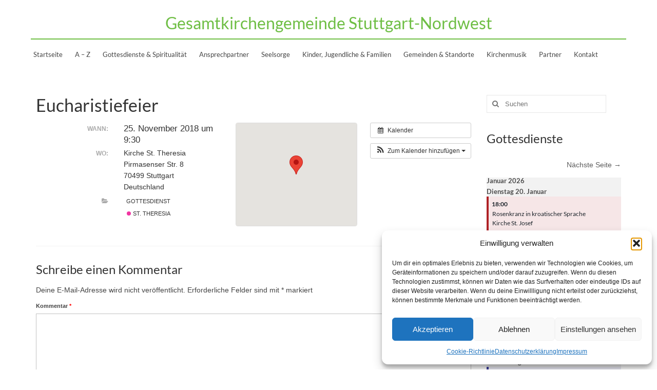

--- FILE ---
content_type: text/html; charset=UTF-8
request_url: https://kirche-stuttgart-nordwest.de/Veranstaltung/eucharistiefeier-81/
body_size: 29926
content:
<!DOCTYPE html>
<html class="no-js" lang="de" itemscope="itemscope" itemtype="https://schema.org/WebPage">
<head>
  <meta charset="UTF-8">
  <meta name="viewport" content="width=device-width, initial-scale=1.0">
  <meta http-equiv="X-UA-Compatible" content="IE=edge">
  <meta name='robots' content='index, follow, max-image-preview:large, max-snippet:-1, max-video-preview:-1' />
<meta name="dlm-version" content="5.1.6">
	<!-- This site is optimized with the Yoast SEO plugin v26.7 - https://yoast.com/wordpress/plugins/seo/ -->
	<title>Eucharistiefeier - Gesamtkirchengemeinde Stuttgart-Nordwest</title>
	<link rel="canonical" href="https://kirche-stuttgart-nordwest.de/Veranstaltung/eucharistiefeier-81/" />
	<meta property="og:locale" content="de_DE" />
	<meta property="og:type" content="article" />
	<meta property="og:title" content="Eucharistiefeier - Gesamtkirchengemeinde Stuttgart-Nordwest" />
	<meta property="og:description" content="Wann:  25. November 2018 um 9:30     Wo:  Kirche St. Theresia, Pirmasenser Str. 8, 70499 Stuttgart, Deutschland   &nbsp;" />
	<meta property="og:url" content="https://kirche-stuttgart-nordwest.de/Veranstaltung/eucharistiefeier-81/" />
	<meta property="og:site_name" content="Gesamtkirchengemeinde Stuttgart-Nordwest" />
	<meta name="twitter:card" content="summary_large_image" />
	<script type="application/ld+json" class="yoast-schema-graph">{"@context":"https://schema.org","@graph":[{"@type":"WebPage","@id":"https://kirche-stuttgart-nordwest.de/Veranstaltung/eucharistiefeier-81/","url":"https://kirche-stuttgart-nordwest.de/Veranstaltung/eucharistiefeier-81/","name":"Eucharistiefeier - Gesamtkirchengemeinde Stuttgart-Nordwest","isPartOf":{"@id":"https://kirche-stuttgart-nordwest.de/#website"},"datePublished":"2018-10-22T17:29:15+00:00","breadcrumb":{"@id":"https://kirche-stuttgart-nordwest.de/Veranstaltung/eucharistiefeier-81/#breadcrumb"},"inLanguage":"de","potentialAction":[{"@type":"ReadAction","target":["https://kirche-stuttgart-nordwest.de/Veranstaltung/eucharistiefeier-81/"]}]},{"@type":"BreadcrumbList","@id":"https://kirche-stuttgart-nordwest.de/Veranstaltung/eucharistiefeier-81/#breadcrumb","itemListElement":[{"@type":"ListItem","position":1,"name":"Startseite","item":"https://kirche-stuttgart-nordwest.de/"},{"@type":"ListItem","position":2,"name":"Veranstaltungen","item":"https://kirche-stuttgart-nordwest.de/Veranstaltung/"},{"@type":"ListItem","position":3,"name":"Eucharistiefeier"}]},{"@type":"WebSite","@id":"https://kirche-stuttgart-nordwest.de/#website","url":"https://kirche-stuttgart-nordwest.de/","name":"Gesamtkirchengemeinde Stuttgart-Nordwest","description":"","potentialAction":[{"@type":"SearchAction","target":{"@type":"EntryPoint","urlTemplate":"https://kirche-stuttgart-nordwest.de/?s={search_term_string}"},"query-input":{"@type":"PropertyValueSpecification","valueRequired":true,"valueName":"search_term_string"}}],"inLanguage":"de"}]}</script>
	<!-- / Yoast SEO plugin. -->


<link rel='dns-prefetch' href='//challenges.cloudflare.com' />
<link rel="alternate" type="application/rss+xml" title="Gesamtkirchengemeinde Stuttgart-Nordwest &raquo; Feed" href="https://kirche-stuttgart-nordwest.de/feed/" />
<link rel="alternate" type="application/rss+xml" title="Gesamtkirchengemeinde Stuttgart-Nordwest &raquo; Kommentar-Feed" href="https://kirche-stuttgart-nordwest.de/comments/feed/" />
<link rel="alternate" type="application/rss+xml" title="Gesamtkirchengemeinde Stuttgart-Nordwest &raquo; Eucharistiefeier-Kommentar-Feed" href="https://kirche-stuttgart-nordwest.de/Veranstaltung/eucharistiefeier-81/feed/" />
<link rel="alternate" title="oEmbed (JSON)" type="application/json+oembed" href="https://kirche-stuttgart-nordwest.de/wp-json/oembed/1.0/embed?url=https%3A%2F%2Fkirche-stuttgart-nordwest.de%2FVeranstaltung%2Feucharistiefeier-81%2F" />
<link rel="alternate" title="oEmbed (XML)" type="text/xml+oembed" href="https://kirche-stuttgart-nordwest.de/wp-json/oembed/1.0/embed?url=https%3A%2F%2Fkirche-stuttgart-nordwest.de%2FVeranstaltung%2Feucharistiefeier-81%2F&#038;format=xml" />
<style id='wp-img-auto-sizes-contain-inline-css' type='text/css'>
img:is([sizes=auto i],[sizes^="auto," i]){contain-intrinsic-size:3000px 1500px}
/*# sourceURL=wp-img-auto-sizes-contain-inline-css */
</style>
<link rel='stylesheet' id='ai1ec_style-css' href='//kirche-stuttgart-nordwest.de/wp-content/plugins/all-in-one-event-calendar/cache/9665937e_ai1ec_parsed_css.css?ver=3.0.0' type='text/css' media='all' />
<link rel='stylesheet' id='wp-block-library-css' href='https://kirche-stuttgart-nordwest.de/wp-includes/css/dist/block-library/style.min.css?ver=6.9' type='text/css' media='all' />
<style id='wp-block-image-inline-css' type='text/css'>
.wp-block-image>a,.wp-block-image>figure>a{display:inline-block}.wp-block-image img{box-sizing:border-box;height:auto;max-width:100%;vertical-align:bottom}@media not (prefers-reduced-motion){.wp-block-image img.hide{visibility:hidden}.wp-block-image img.show{animation:show-content-image .4s}}.wp-block-image[style*=border-radius] img,.wp-block-image[style*=border-radius]>a{border-radius:inherit}.wp-block-image.has-custom-border img{box-sizing:border-box}.wp-block-image.aligncenter{text-align:center}.wp-block-image.alignfull>a,.wp-block-image.alignwide>a{width:100%}.wp-block-image.alignfull img,.wp-block-image.alignwide img{height:auto;width:100%}.wp-block-image .aligncenter,.wp-block-image .alignleft,.wp-block-image .alignright,.wp-block-image.aligncenter,.wp-block-image.alignleft,.wp-block-image.alignright{display:table}.wp-block-image .aligncenter>figcaption,.wp-block-image .alignleft>figcaption,.wp-block-image .alignright>figcaption,.wp-block-image.aligncenter>figcaption,.wp-block-image.alignleft>figcaption,.wp-block-image.alignright>figcaption{caption-side:bottom;display:table-caption}.wp-block-image .alignleft{float:left;margin:.5em 1em .5em 0}.wp-block-image .alignright{float:right;margin:.5em 0 .5em 1em}.wp-block-image .aligncenter{margin-left:auto;margin-right:auto}.wp-block-image :where(figcaption){margin-bottom:1em;margin-top:.5em}.wp-block-image.is-style-circle-mask img{border-radius:9999px}@supports ((-webkit-mask-image:none) or (mask-image:none)) or (-webkit-mask-image:none){.wp-block-image.is-style-circle-mask img{border-radius:0;-webkit-mask-image:url('data:image/svg+xml;utf8,<svg viewBox="0 0 100 100" xmlns="http://www.w3.org/2000/svg"><circle cx="50" cy="50" r="50"/></svg>');mask-image:url('data:image/svg+xml;utf8,<svg viewBox="0 0 100 100" xmlns="http://www.w3.org/2000/svg"><circle cx="50" cy="50" r="50"/></svg>');mask-mode:alpha;-webkit-mask-position:center;mask-position:center;-webkit-mask-repeat:no-repeat;mask-repeat:no-repeat;-webkit-mask-size:contain;mask-size:contain}}:root :where(.wp-block-image.is-style-rounded img,.wp-block-image .is-style-rounded img){border-radius:9999px}.wp-block-image figure{margin:0}.wp-lightbox-container{display:flex;flex-direction:column;position:relative}.wp-lightbox-container img{cursor:zoom-in}.wp-lightbox-container img:hover+button{opacity:1}.wp-lightbox-container button{align-items:center;backdrop-filter:blur(16px) saturate(180%);background-color:#5a5a5a40;border:none;border-radius:4px;cursor:zoom-in;display:flex;height:20px;justify-content:center;opacity:0;padding:0;position:absolute;right:16px;text-align:center;top:16px;width:20px;z-index:100}@media not (prefers-reduced-motion){.wp-lightbox-container button{transition:opacity .2s ease}}.wp-lightbox-container button:focus-visible{outline:3px auto #5a5a5a40;outline:3px auto -webkit-focus-ring-color;outline-offset:3px}.wp-lightbox-container button:hover{cursor:pointer;opacity:1}.wp-lightbox-container button:focus{opacity:1}.wp-lightbox-container button:focus,.wp-lightbox-container button:hover,.wp-lightbox-container button:not(:hover):not(:active):not(.has-background){background-color:#5a5a5a40;border:none}.wp-lightbox-overlay{box-sizing:border-box;cursor:zoom-out;height:100vh;left:0;overflow:hidden;position:fixed;top:0;visibility:hidden;width:100%;z-index:100000}.wp-lightbox-overlay .close-button{align-items:center;cursor:pointer;display:flex;justify-content:center;min-height:40px;min-width:40px;padding:0;position:absolute;right:calc(env(safe-area-inset-right) + 16px);top:calc(env(safe-area-inset-top) + 16px);z-index:5000000}.wp-lightbox-overlay .close-button:focus,.wp-lightbox-overlay .close-button:hover,.wp-lightbox-overlay .close-button:not(:hover):not(:active):not(.has-background){background:none;border:none}.wp-lightbox-overlay .lightbox-image-container{height:var(--wp--lightbox-container-height);left:50%;overflow:hidden;position:absolute;top:50%;transform:translate(-50%,-50%);transform-origin:top left;width:var(--wp--lightbox-container-width);z-index:9999999999}.wp-lightbox-overlay .wp-block-image{align-items:center;box-sizing:border-box;display:flex;height:100%;justify-content:center;margin:0;position:relative;transform-origin:0 0;width:100%;z-index:3000000}.wp-lightbox-overlay .wp-block-image img{height:var(--wp--lightbox-image-height);min-height:var(--wp--lightbox-image-height);min-width:var(--wp--lightbox-image-width);width:var(--wp--lightbox-image-width)}.wp-lightbox-overlay .wp-block-image figcaption{display:none}.wp-lightbox-overlay button{background:none;border:none}.wp-lightbox-overlay .scrim{background-color:#fff;height:100%;opacity:.9;position:absolute;width:100%;z-index:2000000}.wp-lightbox-overlay.active{visibility:visible}@media not (prefers-reduced-motion){.wp-lightbox-overlay.active{animation:turn-on-visibility .25s both}.wp-lightbox-overlay.active img{animation:turn-on-visibility .35s both}.wp-lightbox-overlay.show-closing-animation:not(.active){animation:turn-off-visibility .35s both}.wp-lightbox-overlay.show-closing-animation:not(.active) img{animation:turn-off-visibility .25s both}.wp-lightbox-overlay.zoom.active{animation:none;opacity:1;visibility:visible}.wp-lightbox-overlay.zoom.active .lightbox-image-container{animation:lightbox-zoom-in .4s}.wp-lightbox-overlay.zoom.active .lightbox-image-container img{animation:none}.wp-lightbox-overlay.zoom.active .scrim{animation:turn-on-visibility .4s forwards}.wp-lightbox-overlay.zoom.show-closing-animation:not(.active){animation:none}.wp-lightbox-overlay.zoom.show-closing-animation:not(.active) .lightbox-image-container{animation:lightbox-zoom-out .4s}.wp-lightbox-overlay.zoom.show-closing-animation:not(.active) .lightbox-image-container img{animation:none}.wp-lightbox-overlay.zoom.show-closing-animation:not(.active) .scrim{animation:turn-off-visibility .4s forwards}}@keyframes show-content-image{0%{visibility:hidden}99%{visibility:hidden}to{visibility:visible}}@keyframes turn-on-visibility{0%{opacity:0}to{opacity:1}}@keyframes turn-off-visibility{0%{opacity:1;visibility:visible}99%{opacity:0;visibility:visible}to{opacity:0;visibility:hidden}}@keyframes lightbox-zoom-in{0%{transform:translate(calc((-100vw + var(--wp--lightbox-scrollbar-width))/2 + var(--wp--lightbox-initial-left-position)),calc(-50vh + var(--wp--lightbox-initial-top-position))) scale(var(--wp--lightbox-scale))}to{transform:translate(-50%,-50%) scale(1)}}@keyframes lightbox-zoom-out{0%{transform:translate(-50%,-50%) scale(1);visibility:visible}99%{visibility:visible}to{transform:translate(calc((-100vw + var(--wp--lightbox-scrollbar-width))/2 + var(--wp--lightbox-initial-left-position)),calc(-50vh + var(--wp--lightbox-initial-top-position))) scale(var(--wp--lightbox-scale));visibility:hidden}}
/*# sourceURL=https://kirche-stuttgart-nordwest.de/wp-includes/blocks/image/style.min.css */
</style>
<style id='wp-block-list-inline-css' type='text/css'>
ol,ul{box-sizing:border-box}:root :where(.wp-block-list.has-background){padding:1.25em 2.375em}
/*# sourceURL=https://kirche-stuttgart-nordwest.de/wp-includes/blocks/list/style.min.css */
</style>
<style id='global-styles-inline-css' type='text/css'>
:root{--wp--preset--aspect-ratio--square: 1;--wp--preset--aspect-ratio--4-3: 4/3;--wp--preset--aspect-ratio--3-4: 3/4;--wp--preset--aspect-ratio--3-2: 3/2;--wp--preset--aspect-ratio--2-3: 2/3;--wp--preset--aspect-ratio--16-9: 16/9;--wp--preset--aspect-ratio--9-16: 9/16;--wp--preset--color--black: #000;--wp--preset--color--cyan-bluish-gray: #abb8c3;--wp--preset--color--white: #fff;--wp--preset--color--pale-pink: #f78da7;--wp--preset--color--vivid-red: #cf2e2e;--wp--preset--color--luminous-vivid-orange: #ff6900;--wp--preset--color--luminous-vivid-amber: #fcb900;--wp--preset--color--light-green-cyan: #7bdcb5;--wp--preset--color--vivid-green-cyan: #00d084;--wp--preset--color--pale-cyan-blue: #8ed1fc;--wp--preset--color--vivid-cyan-blue: #0693e3;--wp--preset--color--vivid-purple: #9b51e0;--wp--preset--color--virtue-primary: #6ebe44;--wp--preset--color--virtue-primary-light: #6c8dab;--wp--preset--color--very-light-gray: #eee;--wp--preset--color--very-dark-gray: #444;--wp--preset--gradient--vivid-cyan-blue-to-vivid-purple: linear-gradient(135deg,rgb(6,147,227) 0%,rgb(155,81,224) 100%);--wp--preset--gradient--light-green-cyan-to-vivid-green-cyan: linear-gradient(135deg,rgb(122,220,180) 0%,rgb(0,208,130) 100%);--wp--preset--gradient--luminous-vivid-amber-to-luminous-vivid-orange: linear-gradient(135deg,rgb(252,185,0) 0%,rgb(255,105,0) 100%);--wp--preset--gradient--luminous-vivid-orange-to-vivid-red: linear-gradient(135deg,rgb(255,105,0) 0%,rgb(207,46,46) 100%);--wp--preset--gradient--very-light-gray-to-cyan-bluish-gray: linear-gradient(135deg,rgb(238,238,238) 0%,rgb(169,184,195) 100%);--wp--preset--gradient--cool-to-warm-spectrum: linear-gradient(135deg,rgb(74,234,220) 0%,rgb(151,120,209) 20%,rgb(207,42,186) 40%,rgb(238,44,130) 60%,rgb(251,105,98) 80%,rgb(254,248,76) 100%);--wp--preset--gradient--blush-light-purple: linear-gradient(135deg,rgb(255,206,236) 0%,rgb(152,150,240) 100%);--wp--preset--gradient--blush-bordeaux: linear-gradient(135deg,rgb(254,205,165) 0%,rgb(254,45,45) 50%,rgb(107,0,62) 100%);--wp--preset--gradient--luminous-dusk: linear-gradient(135deg,rgb(255,203,112) 0%,rgb(199,81,192) 50%,rgb(65,88,208) 100%);--wp--preset--gradient--pale-ocean: linear-gradient(135deg,rgb(255,245,203) 0%,rgb(182,227,212) 50%,rgb(51,167,181) 100%);--wp--preset--gradient--electric-grass: linear-gradient(135deg,rgb(202,248,128) 0%,rgb(113,206,126) 100%);--wp--preset--gradient--midnight: linear-gradient(135deg,rgb(2,3,129) 0%,rgb(40,116,252) 100%);--wp--preset--font-size--small: 13px;--wp--preset--font-size--medium: 20px;--wp--preset--font-size--large: 36px;--wp--preset--font-size--x-large: 42px;--wp--preset--spacing--20: 0.44rem;--wp--preset--spacing--30: 0.67rem;--wp--preset--spacing--40: 1rem;--wp--preset--spacing--50: 1.5rem;--wp--preset--spacing--60: 2.25rem;--wp--preset--spacing--70: 3.38rem;--wp--preset--spacing--80: 5.06rem;--wp--preset--shadow--natural: 6px 6px 9px rgba(0, 0, 0, 0.2);--wp--preset--shadow--deep: 12px 12px 50px rgba(0, 0, 0, 0.4);--wp--preset--shadow--sharp: 6px 6px 0px rgba(0, 0, 0, 0.2);--wp--preset--shadow--outlined: 6px 6px 0px -3px rgb(255, 255, 255), 6px 6px rgb(0, 0, 0);--wp--preset--shadow--crisp: 6px 6px 0px rgb(0, 0, 0);}:where(.is-layout-flex){gap: 0.5em;}:where(.is-layout-grid){gap: 0.5em;}body .is-layout-flex{display: flex;}.is-layout-flex{flex-wrap: wrap;align-items: center;}.is-layout-flex > :is(*, div){margin: 0;}body .is-layout-grid{display: grid;}.is-layout-grid > :is(*, div){margin: 0;}:where(.wp-block-columns.is-layout-flex){gap: 2em;}:where(.wp-block-columns.is-layout-grid){gap: 2em;}:where(.wp-block-post-template.is-layout-flex){gap: 1.25em;}:where(.wp-block-post-template.is-layout-grid){gap: 1.25em;}.has-black-color{color: var(--wp--preset--color--black) !important;}.has-cyan-bluish-gray-color{color: var(--wp--preset--color--cyan-bluish-gray) !important;}.has-white-color{color: var(--wp--preset--color--white) !important;}.has-pale-pink-color{color: var(--wp--preset--color--pale-pink) !important;}.has-vivid-red-color{color: var(--wp--preset--color--vivid-red) !important;}.has-luminous-vivid-orange-color{color: var(--wp--preset--color--luminous-vivid-orange) !important;}.has-luminous-vivid-amber-color{color: var(--wp--preset--color--luminous-vivid-amber) !important;}.has-light-green-cyan-color{color: var(--wp--preset--color--light-green-cyan) !important;}.has-vivid-green-cyan-color{color: var(--wp--preset--color--vivid-green-cyan) !important;}.has-pale-cyan-blue-color{color: var(--wp--preset--color--pale-cyan-blue) !important;}.has-vivid-cyan-blue-color{color: var(--wp--preset--color--vivid-cyan-blue) !important;}.has-vivid-purple-color{color: var(--wp--preset--color--vivid-purple) !important;}.has-black-background-color{background-color: var(--wp--preset--color--black) !important;}.has-cyan-bluish-gray-background-color{background-color: var(--wp--preset--color--cyan-bluish-gray) !important;}.has-white-background-color{background-color: var(--wp--preset--color--white) !important;}.has-pale-pink-background-color{background-color: var(--wp--preset--color--pale-pink) !important;}.has-vivid-red-background-color{background-color: var(--wp--preset--color--vivid-red) !important;}.has-luminous-vivid-orange-background-color{background-color: var(--wp--preset--color--luminous-vivid-orange) !important;}.has-luminous-vivid-amber-background-color{background-color: var(--wp--preset--color--luminous-vivid-amber) !important;}.has-light-green-cyan-background-color{background-color: var(--wp--preset--color--light-green-cyan) !important;}.has-vivid-green-cyan-background-color{background-color: var(--wp--preset--color--vivid-green-cyan) !important;}.has-pale-cyan-blue-background-color{background-color: var(--wp--preset--color--pale-cyan-blue) !important;}.has-vivid-cyan-blue-background-color{background-color: var(--wp--preset--color--vivid-cyan-blue) !important;}.has-vivid-purple-background-color{background-color: var(--wp--preset--color--vivid-purple) !important;}.has-black-border-color{border-color: var(--wp--preset--color--black) !important;}.has-cyan-bluish-gray-border-color{border-color: var(--wp--preset--color--cyan-bluish-gray) !important;}.has-white-border-color{border-color: var(--wp--preset--color--white) !important;}.has-pale-pink-border-color{border-color: var(--wp--preset--color--pale-pink) !important;}.has-vivid-red-border-color{border-color: var(--wp--preset--color--vivid-red) !important;}.has-luminous-vivid-orange-border-color{border-color: var(--wp--preset--color--luminous-vivid-orange) !important;}.has-luminous-vivid-amber-border-color{border-color: var(--wp--preset--color--luminous-vivid-amber) !important;}.has-light-green-cyan-border-color{border-color: var(--wp--preset--color--light-green-cyan) !important;}.has-vivid-green-cyan-border-color{border-color: var(--wp--preset--color--vivid-green-cyan) !important;}.has-pale-cyan-blue-border-color{border-color: var(--wp--preset--color--pale-cyan-blue) !important;}.has-vivid-cyan-blue-border-color{border-color: var(--wp--preset--color--vivid-cyan-blue) !important;}.has-vivid-purple-border-color{border-color: var(--wp--preset--color--vivid-purple) !important;}.has-vivid-cyan-blue-to-vivid-purple-gradient-background{background: var(--wp--preset--gradient--vivid-cyan-blue-to-vivid-purple) !important;}.has-light-green-cyan-to-vivid-green-cyan-gradient-background{background: var(--wp--preset--gradient--light-green-cyan-to-vivid-green-cyan) !important;}.has-luminous-vivid-amber-to-luminous-vivid-orange-gradient-background{background: var(--wp--preset--gradient--luminous-vivid-amber-to-luminous-vivid-orange) !important;}.has-luminous-vivid-orange-to-vivid-red-gradient-background{background: var(--wp--preset--gradient--luminous-vivid-orange-to-vivid-red) !important;}.has-very-light-gray-to-cyan-bluish-gray-gradient-background{background: var(--wp--preset--gradient--very-light-gray-to-cyan-bluish-gray) !important;}.has-cool-to-warm-spectrum-gradient-background{background: var(--wp--preset--gradient--cool-to-warm-spectrum) !important;}.has-blush-light-purple-gradient-background{background: var(--wp--preset--gradient--blush-light-purple) !important;}.has-blush-bordeaux-gradient-background{background: var(--wp--preset--gradient--blush-bordeaux) !important;}.has-luminous-dusk-gradient-background{background: var(--wp--preset--gradient--luminous-dusk) !important;}.has-pale-ocean-gradient-background{background: var(--wp--preset--gradient--pale-ocean) !important;}.has-electric-grass-gradient-background{background: var(--wp--preset--gradient--electric-grass) !important;}.has-midnight-gradient-background{background: var(--wp--preset--gradient--midnight) !important;}.has-small-font-size{font-size: var(--wp--preset--font-size--small) !important;}.has-medium-font-size{font-size: var(--wp--preset--font-size--medium) !important;}.has-large-font-size{font-size: var(--wp--preset--font-size--large) !important;}.has-x-large-font-size{font-size: var(--wp--preset--font-size--x-large) !important;}
/*# sourceURL=global-styles-inline-css */
</style>

<style id='classic-theme-styles-inline-css' type='text/css'>
/*! This file is auto-generated */
.wp-block-button__link{color:#fff;background-color:#32373c;border-radius:9999px;box-shadow:none;text-decoration:none;padding:calc(.667em + 2px) calc(1.333em + 2px);font-size:1.125em}.wp-block-file__button{background:#32373c;color:#fff;text-decoration:none}
/*# sourceURL=/wp-includes/css/classic-themes.min.css */
</style>
<link rel='stylesheet' id='bb-tcs-editor-style-shared-css' href='https://kirche-stuttgart-nordwest.de/wp-content/gesamtkircheeditor-style-shared.css' type='text/css' media='all' />
<link rel='stylesheet' id='contact-form-7-css' href='https://kirche-stuttgart-nordwest.de/wp-content/plugins/contact-form-7/includes/css/styles.css?ver=6.1.4' type='text/css' media='all' />
<link rel='stylesheet' id='toc-screen-css' href='https://kirche-stuttgart-nordwest.de/wp-content/plugins/table-of-contents-plus/screen.min.css?ver=2411.1' type='text/css' media='all' />
<link rel='stylesheet' id='shutter-0-css' href='https://kirche-stuttgart-nordwest.de/wp-content/plugins/nextgen-gallery/static/Lightbox/shutter/shutter.css?ver=4.0.3' type='text/css' media='all' />
<link rel='stylesheet' id='cmplz-general-css' href='https://kirche-stuttgart-nordwest.de/wp-content/plugins/complianz-gdpr/assets/css/cookieblocker.min.css?ver=1766855152' type='text/css' media='all' />
<link rel='stylesheet' id='tablepress-default-css' href='https://kirche-stuttgart-nordwest.de/wp-content/plugins/tablepress/css/build/default.css?ver=3.2.6' type='text/css' media='all' />
<link rel='stylesheet' id='ics-calendar-css' href='https://kirche-stuttgart-nordwest.de/wp-content/plugins/ics-calendar/assets/style.min.css?ver=12.0.2' type='text/css' media='all' />
<style id='kadence-blocks-global-variables-inline-css' type='text/css'>
:root {--global-kb-font-size-sm:clamp(0.8rem, 0.73rem + 0.217vw, 0.9rem);--global-kb-font-size-md:clamp(1.1rem, 0.995rem + 0.326vw, 1.25rem);--global-kb-font-size-lg:clamp(1.75rem, 1.576rem + 0.543vw, 2rem);--global-kb-font-size-xl:clamp(2.25rem, 1.728rem + 1.63vw, 3rem);--global-kb-font-size-xxl:clamp(2.5rem, 1.456rem + 3.26vw, 4rem);--global-kb-font-size-xxxl:clamp(2.75rem, 0.489rem + 7.065vw, 6rem);}:root {--global-palette1: #3182CE;--global-palette2: #2B6CB0;--global-palette3: #1A202C;--global-palette4: #2D3748;--global-palette5: #4A5568;--global-palette6: #718096;--global-palette7: #EDF2F7;--global-palette8: #F7FAFC;--global-palette9: #ffffff;}
/*# sourceURL=kadence-blocks-global-variables-inline-css */
</style>
<link rel='stylesheet' id='virtue_theme-css' href='https://kirche-stuttgart-nordwest.de/wp-content/themes/virtue/assets/css/virtue.css?ver=3.4.14' type='text/css' media='all' />
<link rel='stylesheet' id='virtue_skin-css' href='https://kirche-stuttgart-nordwest.de/wp-content/themes/virtue/assets/css/skins/redhot.css?ver=3.4.14' type='text/css' media='all' />
<link rel='stylesheet' id='virtue_child-css' href='https://kirche-stuttgart-nordwest.de/wp-content/themes/virtue_child/style.css?ver=1.0.0' type='text/css' media='all' />
<script type="text/javascript" src="https://kirche-stuttgart-nordwest.de/?ai1ec_render_js=event.js&amp;is_backend=false&amp;ver=3.0.0" id="ai1ec_requirejs-js"></script>
<script type="text/javascript" id="altcha-widget-custom-options-js-after">
/* <![CDATA[ */
(() => { window.ALTCHA_WIDGET_ATTRS = {"challengeurl":"https:\/\/kirche-stuttgart-nordwest.de\/wp-json\/altcha\/v1\/challenge","strings":"{\"error\":\"Verifizierung fehlgeschlagen. Bitte versuchen Sie es sp\\u00e4ter erneut.\",\"footer\":\"Gesch\\u00fctzt durch <a href=\\\"https:\\\/\\\/altcha.org\\\/\\\" target=\\\"_blank\\\">ALTCHA<\\\/a>\",\"label\":\"Ich bin kein Roboter\",\"verified\":\"\\u00dcberpr\\u00fcft\",\"verifying\":\"\\u00dcberpr\\u00fcfung...\",\"waitAlert\":\"\\u00dcberpr\\u00fcfung... Bitte warten.\"}","hidefooter":"1"}; })();
//# sourceURL=altcha-widget-custom-options-js-after
/* ]]> */
</script>
<script type="text/javascript" src="https://kirche-stuttgart-nordwest.de/wp-includes/js/jquery/jquery.min.js?ver=3.7.1" id="jquery-core-js"></script>
<script type="text/javascript" src="https://kirche-stuttgart-nordwest.de/wp-includes/js/jquery/jquery-migrate.min.js?ver=3.4.1" id="jquery-migrate-js"></script>
<script type="text/javascript" id="photocrati_ajax-js-extra">
/* <![CDATA[ */
var photocrati_ajax = {"url":"https://kirche-stuttgart-nordwest.de/index.php?photocrati_ajax=1","rest_url":"https://kirche-stuttgart-nordwest.de/wp-json/","wp_home_url":"https://kirche-stuttgart-nordwest.de","wp_site_url":"https://kirche-stuttgart-nordwest.de","wp_root_url":"https://kirche-stuttgart-nordwest.de","wp_plugins_url":"https://kirche-stuttgart-nordwest.de/wp-content/plugins","wp_content_url":"https://kirche-stuttgart-nordwest.de/wp-content","wp_includes_url":"https://kirche-stuttgart-nordwest.de/wp-includes/","ngg_param_slug":"nggallery","rest_nonce":"7831eeb9e4"};
//# sourceURL=photocrati_ajax-js-extra
/* ]]> */
</script>
<script type="text/javascript" src="https://kirche-stuttgart-nordwest.de/wp-content/plugins/nextgen-gallery/static/Legacy/ajax.min.js?ver=4.0.3" id="photocrati_ajax-js"></script>
<link rel="https://api.w.org/" href="https://kirche-stuttgart-nordwest.de/wp-json/" /><link rel="EditURI" type="application/rsd+xml" title="RSD" href="https://kirche-stuttgart-nordwest.de/xmlrpc.php?rsd" />
<meta name="generator" content="WordPress 6.9" />
<link rel='shortlink' href='https://kirche-stuttgart-nordwest.de/?p=4981' />
<meta property="og:url" content="https://kirche-stuttgart-nordwest.de/Veranstaltung/eucharistiefeier-81/" />
<meta property="og:title" content="Eucharistiefeier (2018-11-25)" />
<meta property="og:type" content="article" />
<meta property="og:description" content="" />
<meta property="og:image" content="" />
<meta name="twitter:card" content="summary" />
<meta name="twitter:title" content="Eucharistiefeier (2018-11-25)" />
<meta name="twitter:description" content="Keine Daten" />
<meta name="twitter:image" content="" />
			<style>.cmplz-hidden {
					display: none !important;
				}</style><!-- Analytics by WP Statistics - https://wp-statistics.com -->
<style type="text/css">#logo {padding-top:25px;}#logo {padding-bottom:10px;}#logo {margin-left:0px;}#logo {margin-right:0px;}#nav-main {margin-top:40px;}#nav-main {margin-bottom:10px;}.headerfont, .tp-caption {font-family:Lato;}.topbarmenu ul li {font-family:Lato;}.home-message:hover {background-color:#6ebe44; background-color: rgba(110, 190, 68, 0.6);}
  nav.woocommerce-pagination ul li a:hover, .wp-pagenavi a:hover, .panel-heading .accordion-toggle, .variations .kad_radio_variations label:hover, .variations .kad_radio_variations label.selectedValue {border-color: #6ebe44;}
  a, #nav-main ul.sf-menu ul li a:hover, .product_price ins .amount, .price ins .amount, .color_primary, .primary-color, #logo a.brand, #nav-main ul.sf-menu a:hover,
  .woocommerce-message:before, .woocommerce-info:before, #nav-second ul.sf-menu a:hover, .footerclass a:hover, .posttags a:hover, .subhead a:hover, .nav-trigger-case:hover .kad-menu-name, 
  .nav-trigger-case:hover .kad-navbtn, #kadbreadcrumbs a:hover, #wp-calendar a, .star-rating, .has-virtue-primary-color {color: #6ebe44;}
.widget_price_filter .ui-slider .ui-slider-handle, .product_item .kad_add_to_cart:hover, .product_item:hover a.button:hover, .product_item:hover .kad_add_to_cart:hover, .kad-btn-primary, html .woocommerce-page .widget_layered_nav ul.yith-wcan-label li a:hover, html .woocommerce-page .widget_layered_nav ul.yith-wcan-label li.chosen a,
.product-category.grid_item a:hover h5, .woocommerce-message .button, .widget_layered_nav_filters ul li a, .widget_layered_nav ul li.chosen a, .wpcf7 input.wpcf7-submit, .yith-wcan .yith-wcan-reset-navigation,
#containerfooter .menu li a:hover, .bg_primary, .portfolionav a:hover, .home-iconmenu a:hover, p.demo_store, .topclass, #commentform .form-submit #submit, .kad-hover-bg-primary:hover, .widget_shopping_cart_content .checkout,
.login .form-row .button, .variations .kad_radio_variations label.selectedValue, #payment #place_order, .wpcf7 input.wpcf7-back, .shop_table .actions input[type=submit].checkout-button, .cart_totals .checkout-button, input[type="submit"].button, .order-actions .button, .has-virtue-primary-background-color {background: #6ebe44;}input[type=number]::-webkit-inner-spin-button, input[type=number]::-webkit-outer-spin-button { -webkit-appearance: none; margin: 0; } input[type=number] {-moz-appearance: textfield;}.quantity input::-webkit-outer-spin-button,.quantity input::-webkit-inner-spin-button {display: none;}.kad-hidepostauthortop, .postauthortop {display:none;}.product_item .product_details h5 {text-transform: none;}@media (max-width: 979px) {.nav-trigger .nav-trigger-case {position: static; display: block; width: 100%;}}.product_item .product_details h5 {min-height:40px;}@media (max-width: 767px) {.kad-desktop-slider {display:none;}}.entry-content p { margin-bottom:16px;}/* hide creation date */
.postdate {
  display: none;
}

/* hide creation infos (creator, category, ...)*/
.subhead {
  display: none;
}

.mh-image-placeholder {
  display: none;
}

/* show content in full width on mobile*/
@media (max-width: 767px) {
  .container {
    padding: 0;
  }

  h1 {
    text-align: center;
    font-size: 28px;
  }

  .entry-content h2 {
    font-size: 20px;
  }

  .container {
    padding-left: 0;
    padding-right: 0;
  }

  .col2-set,
  .row,
  .row-fluid {
    margin-left: 0;
    margin-right: 0;
  }

  /* hide post excerpt on mobile */
  .postlist .col-md-7 .entry-content {
    display: none;
  }

  img {
    max-width: 70%;
    height: auto;
    vertical-align: middle;
    border: 0;
  }
}

/* fix too big header on mobile */
@media (max-width: 767px) {

  header #logo a.brand,
  .logofont {
    font-size: 30px !important;
  }
}

/* remove folder icon from categories */
.widget_categories .widget-inner .cat-item a:after {
  content: "";
}

/* default cursor instead of text */
.sf-menu li {
  cursor: default;
}


/* test for single line logo and navigation */
@media (min-width: 767px) {
  .col-md-12>#logo {
    text-align: center;
  }

  .col-md-12>#nav-main ul.sf-menu {
    text-align: left;
  }

  .col-md-12 {
    width: 100%;
    padding-left: 5px;
    padding-right: 5px;
  }

  .sf-menu a {
    padding: 10px 20px 10px 0px;
  }

  #nav-main {
    margin-top: 0;
  }
}

/* remove image placeholder for search results */
.search .postlist .row .post-image-container {
  display: none;
}

.search .postlist .row .post-text-container {
  width: 100%;
}

/* Hide Image file names in NextGen Gallery */
.ngg-imagebrowser>h3 {
  display: none !important;
}

/* Horizontal header line */
.hline {
  padding-bottom: 10px;
  border-bottom: 2px solid #6ebe44;
}

/* Hides the reCAPTCHA on every page */
.grecaptcha-badge {
  display: none !important;
}

/* Shows the reCAPTCHA on the Contact page */
.page-id-252 .grecaptcha-badge {
  display: block !important;
}

.page-id-5140 .grecaptcha-badge {
  display: block !important;
}

.page-id-4595 .grecaptcha-badge {
  display: block !important;
}

.wp-video,
video.wp-video-shortcode,
.mejs-container,
.mejs-overlay.load {
  width: 100% !important;
  height: 100% !important;
}

.mejs-container {
  padding-top: 56.25%;
}

.wp-video,
video.wp-video-shortcode {
  max-width: 100% !important;
}

video.wp-video-shortcode {
  position: relative;
}

.mejs-mediaelement {
  position: absolute;
  top: 0;
  right: 0;
  bottom: 0;
  left: 0;
}

.mejs-controls {
  display: none;
}

.mejs-overlay-play {
  top: 0;
  right: 0;
  bottom: 0;
  left: 0;
  width: auto !important;
  height: auto !important;
}

/* ICS Calendar Plugin Anpassungen */
h3.ics-calendar-label {
  font-size: 13px;
  font-weight: 700;
  line-height: 13px;
}

.time {
  font-family: Lato;
  font-size: 12px;
}

.title.has_desc {
  font-family: Lato;
  font-size: 12px;
}

.descloc {
  font-family: Lato;
  font-size: 12px;
}

.ics-calendar h4 {
  font-family: Lato;
  line-height: 14px;
  font-size: 13px;
  font-weight: 700;
  margin-top: 5px;
  margin-bottom: 5px;
  background: #f2f2f2;
}

.ics-calendar .events {
  margin-top: 5px;
  margin-bottom: 5px;
}

.ics-calendar .event .descloc * {
  font-size: 100%;
  letter-spacing: 0;
  line-height: 1em;
  text-align: left;
}

.ics-calendar-list-wrapper {
  background: #f2f2f2;
}

.ics-calendar br {
  display: none;
}

.ics-calendar .event .hover_block {
  font-size: 100%;
}

/*
   .ics-calendar .event .descloc {
    font-size: 12px;
   }
   */
.datetimepicker {
  display: flex;
  width: 100%;
  max-width: 570px;
  justify-content: space-between;
  margin-bottom: 12px;
}

.datetimepicker span {
  width: 47%;
}


/* lato-100 - latin */
@font-face {
  font-family: 'Lato';
  font-style: normal;
  font-weight: 100;
  src: url('/wp-content/themes/virtue_child/fonts/lato-v23-latin-100.eot');
  /* IE9 Compat Modes */
  src: local(''),
    url('/wp-content/themes/virtue_child/fonts/lato-v23-latin-100.eot?#iefix') format('embedded-opentype'),
    /* IE6-IE8 */
    url('/wp-content/themes/virtue_child/fonts/lato-v23-latin-100.woff2') format('woff2'),
    /* Super Modern Browsers */
    url('/wp-content/themes/virtue_child/fonts/lato-v23-latin-100.woff') format('woff'),
    /* Modern Browsers */
    url('/wp-content/themes/virtue_child/fonts/lato-v23-latin-100.ttf') format('truetype'),
    /* Safari, Android, iOS */
    url('/wp-content/themes/virtue_child/fonts/lato-v23-latin-100.svg#Lato') format('svg');
  /* Legacy iOS */
}

/* lato-100italic - latin */
@font-face {
  font-family: 'Lato';
  font-style: italic;
  font-weight: 100;
  src: url('/wp-content/themes/virtue_child/fonts/lato-v23-latin-100italic.eot');
  /* IE9 Compat Modes */
  src: local(''),
    url('/wp-content/themes/virtue_child/fonts/lato-v23-latin-100italic.eot?#iefix') format('embedded-opentype'),
    /* IE6-IE8 */
    url('/wp-content/themes/virtue_child/fonts/lato-v23-latin-100italic.woff2') format('woff2'),
    /* Super Modern Browsers */
    url('/wp-content/themes/virtue_child/fonts/lato-v23-latin-100italic.woff') format('woff'),
    /* Modern Browsers */
    url('/wp-content/themes/virtue_child/fonts/lato-v23-latin-100italic.ttf') format('truetype'),
    /* Safari, Android, iOS */
    url('/wp-content/themes/virtue_child/fonts/lato-v23-latin-100italic.svg#Lato') format('svg');
  /* Legacy iOS */
}

/* lato-300 - latin */
@font-face {
  font-family: 'Lato';
  font-style: normal;
  font-weight: 300;
  src: url('/wp-content/themes/virtue_child/fonts/lato-v23-latin-300.eot');
  /* IE9 Compat Modes */
  src: local(''),
    url('/wp-content/themes/virtue_child/fonts/lato-v23-latin-300.eot?#iefix') format('embedded-opentype'),
    /* IE6-IE8 */
    url('/wp-content/themes/virtue_child/fonts/lato-v23-latin-300.woff2') format('woff2'),
    /* Super Modern Browsers */
    url('/wp-content/themes/virtue_child/fonts/lato-v23-latin-300.woff') format('woff'),
    /* Modern Browsers */
    url('/wp-content/themes/virtue_child/fonts/lato-v23-latin-300.ttf') format('truetype'),
    /* Safari, Android, iOS */
    url('/wp-content/themes/virtue_child/fonts/lato-v23-latin-300.svg#Lato') format('svg');
  /* Legacy iOS */
}

/* lato-300italic - latin */
@font-face {
  font-family: 'Lato';
  font-style: italic;
  font-weight: 300;
  src: url('/wp-content/themes/virtue_child/fonts/lato-v23-latin-300italic.eot');
  /* IE9 Compat Modes */
  src: local(''),
    url('/wp-content/themes/virtue_child/fonts/lato-v23-latin-300italic.eot?#iefix') format('embedded-opentype'),
    /* IE6-IE8 */
    url('/wp-content/themes/virtue_child/fonts/lato-v23-latin-300italic.woff2') format('woff2'),
    /* Super Modern Browsers */
    url('/wp-content/themes/virtue_child/fonts/lato-v23-latin-300italic.woff') format('woff'),
    /* Modern Browsers */
    url('/wp-content/themes/virtue_child/fonts/lato-v23-latin-300italic.ttf') format('truetype'),
    /* Safari, Android, iOS */
    url('/wp-content/themes/virtue_child/fonts/lato-v23-latin-300italic.svg#Lato') format('svg');
  /* Legacy iOS */
}

/* lato-regular - latin */
@font-face {
  font-family: 'Lato';
  font-style: normal;
  font-weight: 400;
  src: url('/wp-content/themes/virtue_child/fonts/lato-v23-latin-regular.eot');
  /* IE9 Compat Modes */
  src: local(''),
    url('/wp-content/themes/virtue_child/fonts/lato-v23-latin-regular.eot?#iefix') format('embedded-opentype'),
    /* IE6-IE8 */
    url('/wp-content/themes/virtue_child/fonts/lato-v23-latin-regular.woff2') format('woff2'),
    /* Super Modern Browsers */
    url('/wp-content/themes/virtue_child/fonts/lato-v23-latin-regular.woff') format('woff'),
    /* Modern Browsers */
    url('/wp-content/themes/virtue_child/fonts/lato-v23-latin-regular.ttf') format('truetype'),
    /* Safari, Android, iOS */
    url('/wp-content/themes/virtue_child/fonts/lato-v23-latin-regular.svg#Lato') format('svg');
  /* Legacy iOS */
}

/* lato-italic - latin */
@font-face {
  font-family: 'Lato';
  font-style: italic;
  font-weight: 400;
  src: url('/wp-content/themes/virtue_child/fonts/lato-v23-latin-italic.eot');
  /* IE9 Compat Modes */
  src: local(''),
    url('/wp-content/themes/virtue_child/fonts/lato-v23-latin-italic.eot?#iefix') format('embedded-opentype'),
    /* IE6-IE8 */
    url('/wp-content/themes/virtue_child/fonts/lato-v23-latin-italic.woff2') format('woff2'),
    /* Super Modern Browsers */
    url('/wp-content/themes/virtue_child/fonts/lato-v23-latin-italic.woff') format('woff'),
    /* Modern Browsers */
    url('/wp-content/themes/virtue_child/fonts/lato-v23-latin-italic.ttf') format('truetype'),
    /* Safari, Android, iOS */
    url('/wp-content/themes/virtue_child/fonts/lato-v23-latin-italic.svg#Lato') format('svg');
  /* Legacy iOS */
}

/* lato-700 - latin */
@font-face {
  font-family: 'Lato';
  font-style: normal;
  font-weight: 700;
  src: url('/wp-content/themes/virtue_child/fonts/lato-v23-latin-700.eot');
  /* IE9 Compat Modes */
  src: local(''),
    url('/wp-content/themes/virtue_child/fonts/lato-v23-latin-700.eot?#iefix') format('embedded-opentype'),
    /* IE6-IE8 */
    url('/wp-content/themes/virtue_child/fonts/lato-v23-latin-700.woff2') format('woff2'),
    /* Super Modern Browsers */
    url('/wp-content/themes/virtue_child/fonts/lato-v23-latin-700.woff') format('woff'),
    /* Modern Browsers */
    url('/wp-content/themes/virtue_child/fonts/lato-v23-latin-700.ttf') format('truetype'),
    /* Safari, Android, iOS */
    url('/wp-content/themes/virtue_child/fonts/lato-v23-latin-700.svg#Lato') format('svg');
  /* Legacy iOS */
}

/* lato-700italic - latin */
@font-face {
  font-family: 'Lato';
  font-style: italic;
  font-weight: 700;
  src: url('/wp-content/themes/virtue_child/fonts/lato-v23-latin-700italic.eot');
  /* IE9 Compat Modes */
  src: local(''),
    url('/wp-content/themes/virtue_child/fonts/lato-v23-latin-700italic.eot?#iefix') format('embedded-opentype'),
    /* IE6-IE8 */
    url('/wp-content/themes/virtue_child/fonts/lato-v23-latin-700italic.woff2') format('woff2'),
    /* Super Modern Browsers */
    url('/wp-content/themes/virtue_child/fonts/lato-v23-latin-700italic.woff') format('woff'),
    /* Modern Browsers */
    url('/wp-content/themes/virtue_child/fonts/lato-v23-latin-700italic.ttf') format('truetype'),
    /* Safari, Android, iOS */
    url('/wp-content/themes/virtue_child/fonts/lato-v23-latin-700italic.svg#Lato') format('svg');
  /* Legacy iOS */
}

/* lato-900 - latin */
@font-face {
  font-family: 'Lato';
  font-style: normal;
  font-weight: 900;
  src: url('/wp-content/themes/virtue_child/fonts/lato-v23-latin-900.eot');
  /* IE9 Compat Modes */
  src: local(''),
    url('/wp-content/themes/virtue_child/fonts/lato-v23-latin-900.eot?#iefix') format('embedded-opentype'),
    /* IE6-IE8 */
    url('/wp-content/themes/virtue_child/fonts/lato-v23-latin-900.woff2') format('woff2'),
    /* Super Modern Browsers */
    url('/wp-content/themes/virtue_child/fonts/lato-v23-latin-900.woff') format('woff'),
    /* Modern Browsers */
    url('/wp-content/themes/virtue_child/fonts/lato-v23-latin-900.ttf') format('truetype'),
    /* Safari, Android, iOS */
    url('/wp-content/themes/virtue_child/fonts/lato-v23-latin-900.svg#Lato') format('svg');
  /* Legacy iOS */
}

/* lato-900italic - latin */
@font-face {
  font-family: 'Lato';
  font-style: italic;
  font-weight: 900;
  src: url('/wp-content/themes/virtue_child/fonts/lato-v23-latin-900italic.eot');
  /* IE9 Compat Modes */
  src: local(''),
    url('/wp-content/themes/virtue_child/fonts/lato-v23-latin-900italic.eot?#iefix') format('embedded-opentype'),
    /* IE6-IE8 */
    url('/wp-content/themes/virtue_child/fonts/lato-v23-latin-900italic.woff2') format('woff2'),
    /* Super Modern Browsers */
    a url('/wp-content/themes/virtue_child/fonts/lato-v23-latin-900italic.woff') format('woff'),
    /* Modern Browsers */
    url('/wp-content/themes/virtue_child/fonts/lato-v23-latin-900italic.ttf') format('truetype'),
    /* Safari, Android, iOS */
    url('/wp-content/themes/virtue_child/fonts/lato-v23-latin-900italic.svg#Lato') format('svg');
  /* Legacy iOS */
}

/* mulish-200 - latin */
@font-face {
  font-family: 'Mulish';
  font-style: normal;
  font-weight: 200;
  src: url('/wp-content/themes/virtue_child/fonts/mulish-v12-latin-200.eot');
  /* IE9 Compat Modes */
  src: local(''),
    url('/wp-content/themes/virtue_child/fonts/mulish-v12-latin-200.eot?#iefix') format('embedded-opentype'),
    /* IE6-IE8 */
    url('/wp-content/themes/virtue_child/fonts/mulish-v12-latin-200.woff2') format('woff2'),
    /* Super Modern Browsers */
    url('/wp-content/themes/virtue_child/fonts/mulish-v12-latin-200.woff') format('woff'),
    /* Modern Browsers */
    url('/wp-content/themes/virtue_child/fonts/mulish-v12-latin-200.ttf') format('truetype'),
    /* Safari, Android, iOS */
    url('/wp-content/themes/virtue_child/fonts/mulish-v12-latin-200.svg#Mulish') format('svg');
  /* Legacy iOS */
}

/* mulish-300 - latin */
@font-face {
  font-family: 'Mulish';
  font-style: normal;
  font-weight: 300;
  src: url('/wp-content/themes/virtue_child/fonts/mulish-v12-latin-300.eot');
  /* IE9 Compat Modes */
  src: local(''),
    url('/wp-content/themes/virtue_child/fonts/mulish-v12-latin-300.eot?#iefix') format('embedded-opentype'),
    /* IE6-IE8 */
    url('/wp-content/themes/virtue_child/fonts/mulish-v12-latin-300.woff2') format('woff2'),
    /* Super Modern Browsers */
    url('/wp-content/themes/virtue_child/fonts/mulish-v12-latin-300.woff') format('woff'),
    /* Modern Browsers */
    url('/wp-content/themes/virtue_child/fonts/mulish-v12-latin-300.ttf') format('truetype'),
    /* Safari, Android, iOS */
    url('/wp-content/themes/virtue_child/fonts/mulish-v12-latin-300.svg#Mulish') format('svg');
  /* Legacy iOS */
}

/* mulish-regular - latin */
@font-face {
  font-family: 'Mulish';
  font-style: normal;
  font-weight: 400;
  src: url('/wp-content/themes/virtue_child/fonts/mulish-v12-latin-regular.eot');
  /* IE9 Compat Modes */
  src: local(''),
    url('/wp-content/themes/virtue_child/fonts/mulish-v12-latin-regular.eot?#iefix') format('embedded-opentype'),
    /* IE6-IE8 */
    url('/wp-content/themes/virtue_child/fonts/mulish-v12-latin-regular.woff2') format('woff2'),
    /* Super Modern Browsers */
    url('/wp-content/themes/virtue_child/fonts/mulish-v12-latin-regular.woff') format('woff'),
    /* Modern Browsers */
    url('/wp-content/themes/virtue_child/fonts/mulish-v12-latin-regular.ttf') format('truetype'),
    /* Safari, Android, iOS */
    url('/wp-content/themes/virtue_child/fonts/mulish-v12-latin-regular.svg#Mulish') format('svg');
  /* Legacy iOS */
}

/* mulish-500 - latin */
@font-face {
  font-family: 'Mulish';
  font-style: normal;
  font-weight: 500;
  src: url('/wp-content/themes/virtue_child/fonts/mulish-v12-latin-500.eot');
  /* IE9 Compat Modes */
  src: local(''),
    url('/wp-content/themes/virtue_child/fonts/mulish-v12-latin-500.eot?#iefix') format('embedded-opentype'),
    /* IE6-IE8 */
    url('/wp-content/themes/virtue_child/fonts/mulish-v12-latin-500.woff2') format('woff2'),
    /* Super Modern Browsers */
    url('/wp-content/themes/virtue_child/fonts/mulish-v12-latin-500.woff') format('woff'),
    /* Modern Browsers */
    url('/wp-content/themes/virtue_child/fonts/mulish-v12-latin-500.ttf') format('truetype'),
    /* Safari, Android, iOS */
    url('/wp-content/themes/virtue_child/fonts/mulish-v12-latin-500.svg#Mulish') format('svg');
  /* Legacy iOS */
}

/* mulish-600 - latin */
@font-face {
  font-family: 'Mulish';
  font-style: normal;
  font-weight: 600;
  src: url('/wp-content/themes/virtue_child/fonts/mulish-v12-latin-600.eot');
  /* IE9 Compat Modes */
  src: local(''),
    url('/wp-content/themes/virtue_child/fonts/mulish-v12-latin-600.eot?#iefix') format('embedded-opentype'),
    /* IE6-IE8 */
    url('/wp-content/themes/virtue_child/fonts/mulish-v12-latin-600.woff2') format('woff2'),
    /* Super Modern Browsers */
    url('/wp-content/themes/virtue_child/fonts/mulish-v12-latin-600.woff') format('woff'),
    /* Modern Browsers */
    url('/wp-content/themes/virtue_child/fonts/mulish-v12-latin-600.ttf') format('truetype'),
    /* Safari, Android, iOS */
    url('/wp-content/themes/virtue_child/fonts/mulish-v12-latin-600.svg#Mulish') format('svg');
  /* Legacy iOS */
}

/* mulish-700 - latin */
@font-face {
  font-family: 'Mulish';
  font-style: normal;
  font-weight: 700;
  src: url('/wp-content/themes/virtue_child/fonts/mulish-v12-latin-700.eot');
  /* IE9 Compat Modes */
  src: local(''),
    url('/wp-content/themes/virtue_child/fonts/mulish-v12-latin-700.eot?#iefix') format('embedded-opentype'),
    /* IE6-IE8 */
    url('/wp-content/themes/virtue_child/fonts/mulish-v12-latin-700.woff2') format('woff2'),
    /* Super Modern Browsers */
    url('/wp-content/themes/virtue_child/fonts/mulish-v12-latin-700.woff') format('woff'),
    /* Modern Browsers */
    url('/wp-content/themes/virtue_child/fonts/mulish-v12-latin-700.ttf') format('truetype'),
    /* Safari, Android, iOS */
    url('/wp-content/themes/virtue_child/fonts/mulish-v12-latin-700.svg#Mulish') format('svg');
  /* Legacy iOS */
}

/* mulish-800 - latin */
@font-face {
  font-family: 'Mulish';
  font-style: normal;
  font-weight: 800;
  src: url('/wp-content/themes/virtue_child/fonts/mulish-v12-latin-800.eot');
  /* IE9 Compat Modes */
  src: local(''),
    url('/wp-content/themes/virtue_child/fonts/mulish-v12-latin-800.eot?#iefix') format('embedded-opentype'),
    /* IE6-IE8 */
    url('/wp-content/themes/virtue_child/fonts/mulish-v12-latin-800.woff2') format('woff2'),
    /* Super Modern Browsers */
    url('/wp-content/themes/virtue_child/fonts/mulish-v12-latin-800.woff') format('woff'),
    /* Modern Browsers */
    url('/wp-content/themes/virtue_child/fonts/mulish-v12-latin-800.ttf') format('truetype'),
    /* Safari, Android, iOS */
    url('/wp-content/themes/virtue_child/fonts/mulish-v12-latin-800.svg#Mulish') format('svg');
  /* Legacy iOS */
}

/* mulish-900 - latin */
@font-face {
  font-family: 'Mulish';
  font-style: normal;
  font-weight: 900;
  src: url('/wp-content/themes/virtue_child/fonts/mulish-v12-latin-900.eot');
  /* IE9 Compat Modes */
  src: local(''),
    url('/wp-content/themes/virtue_child/fonts/mulish-v12-latin-900.eot?#iefix') format('embedded-opentype'),
    /* IE6-IE8 */
    url('/wp-content/themes/virtue_child/fonts/mulish-v12-latin-900.woff2') format('woff2'),
    /* Super Modern Browsers */
    url('/wp-content/themes/virtue_child/fonts/mulish-v12-latin-900.woff') format('woff'),
    /* Modern Browsers */
    url('/wp-content/themes/virtue_child/fonts/mulish-v12-latin-900.ttf') format('truetype'),
    /* Safari, Android, iOS */
    url('/wp-content/themes/virtue_child/fonts/mulish-v12-latin-900.svg#Mulish') format('svg');
  /* Legacy iOS */
}
}</style>
		<script
			type="text/javascript">var ajaxurl = 'https://kirche-stuttgart-nordwest.de/wp-admin/admin-ajax.php';</script>

		<link rel="icon" href="https://kirche-stuttgart-nordwest.de/wp-content/uploads/2020/04/cropped-favicon-1-32x32.png" sizes="32x32" />
<link rel="icon" href="https://kirche-stuttgart-nordwest.de/wp-content/uploads/2020/04/cropped-favicon-1-192x192.png" sizes="192x192" />
<link rel="apple-touch-icon" href="https://kirche-stuttgart-nordwest.de/wp-content/uploads/2020/04/cropped-favicon-1-180x180.png" />
<meta name="msapplication-TileImage" content="https://kirche-stuttgart-nordwest.de/wp-content/uploads/2020/04/cropped-favicon-1-270x270.png" />
		<style type="text/css" id="wp-custom-css">
			body:not(.page-id-252) .grecaptcha-badge {
	display: none;
}		</style>
		<style type="text/css" title="dynamic-css" class="options-output">header #logo a.brand,.logofont{font-family:Lato;line-height:40px;font-weight:400;font-style:normal;font-size:32px;}.kad_tagline{font-family:Lato;line-height:20px;font-weight:400;font-style:normal;color:#444444;font-size:14px;}.product_item .product_details h5{font-family:Lato;line-height:20px;font-weight:700;font-style:normal;font-size:16px;}h1{font-family:Lato;line-height:40px;font-weight:400;font-style:normal;font-size:34px;}h2{font-family:Lato;line-height:40px;font-weight:normal;font-style:normal;font-size:28px;}h3{font-family:Lato;line-height:40px;font-weight:400;font-style:normal;font-size:24px;}h4{font-family:Lato;line-height:40px;font-weight:400;font-style:normal;font-size:22px;}h5{font-family:Lato;line-height:24px;font-weight:700;font-style:normal;font-size:18px;}body{font-family:Verdana, Geneva, sans-serif;line-height:20px;font-weight:400;font-style:normal;font-size:14px;}#nav-main ul.sf-menu a{font-family:Lato;line-height:18px;font-weight:400;font-style:normal;font-size:13px;}#nav-second ul.sf-menu a{font-family:Lato;line-height:22px;font-weight:400;font-style:normal;font-size:18px;}.kad-nav-inner .kad-mnav, .kad-mobile-nav .kad-nav-inner li a,.nav-trigger-case{font-family:Lato;line-height:20px;font-weight:400;font-style:normal;font-size:16px;}</style></head>
<body data-cmplz=1 class="wp-singular ai1ec_event-template-default single single-ai1ec_event postid-4981 wp-embed-responsive wp-theme-virtue wp-child-theme-virtue_child wide eucharistiefeier-81">
	<div id="kt-skip-link"><a href="#content">Skip to Main Content</a></div>
	<div id="wrapper" class="container">
	<header class="banner headerclass" itemscope itemtype="http://schema.org/WPHeader">
<div class="container">
  <div class="row">
      <div class="col-md-12 clearfix kad-header-left">
            <div id="logo" class="logocase">
              <a class="brand logofont" href="https://kirche-stuttgart-nordwest.de/">
                Gesamtkirchengemeinde Stuttgart-Nordwest              </a>
			  <div class="hline" />
              			
           </div> <!-- Close #logo -->
       </div><!-- close logo span -->
	
                <div class="col-md-12 kad-header-right">
           <nav id="nav-main" class="clearfix" itemscope itemtype="http://schema.org/SiteNavigationElement">
              <ul id="menu-hauptmenue" class="sf-menu"><li  class=" menu-item-68"><a href="https://kirche-stuttgart-nordwest.de/"><span>Startseite</span></a></li>
<li  class=" menu-item-14162"><a href="https://kirche-stuttgart-nordwest.de/inhaltsverzeichnis-a-z/"><span>A – Z</span></a></li>
<li  class=" sf-dropdown menu-item-265"><a><span>Gottesdienste &#038; Spiritualität</span></a>
<ul class="sub-menu sf-dropdown-menu dropdown">
	<li  class=" menu-item-25"><a href="https://kirche-stuttgart-nordwest.de/ueberblick/"><span>Überblick über unsere Gottesdienste</span></a></li>
	<li  class=" sf-dropdown-submenu menu-item-808"><a href="https://kirche-stuttgart-nordwest.de/impulse/"><span>Spirituelle Angebote</span></a>
	<ul class="sub-menu sf-dropdown-menu dropdown">
		<li  class=" menu-item-807"><a href="https://kirche-stuttgart-nordwest.de/spirituelle-angebote/"><span>Gebet des Monats</span></a></li>
	</ul>
</li>
	<li  class=" menu-item-411"><a href="https://kirche-stuttgart-nordwest.de/kinder-und-familiengottesdienste/"><span>Kinder- und Familiengottesdienste</span></a></li>
	<li  class=" menu-item-41"><a href="https://kirche-stuttgart-nordwest.de/gemeinschaft-erleben/"><span>Gemeinschaft erleben</span></a></li>
	<li  class=" menu-item-412"><a href="https://kirche-stuttgart-nordwest.de/engagement/"><span>Engagement rund um den Gottesdienst</span></a></li>
	<li  class=" sf-dropdown-submenu menu-item-40"><a href="https://kirche-stuttgart-nordwest.de/unsere-kirchen/"><span>Unsere Kirchen</span></a>
	<ul class="sub-menu sf-dropdown-menu dropdown">
		<li  class=" menu-item-754"><a href="https://kirche-stuttgart-nordwest.de/st-josef/"><span>St. Josef</span></a></li>
		<li  class=" menu-item-752"><a href="https://kirche-stuttgart-nordwest.de/st-monika/"><span>St. Monika</span></a></li>
		<li  class=" menu-item-751"><a href="https://kirche-stuttgart-nordwest.de/salvator/"><span>Salvator</span></a></li>
		<li  class=" menu-item-753"><a href="https://kirche-stuttgart-nordwest.de/st-theresia/"><span>St. Theresia</span></a></li>
	</ul>
</li>
	<li  class=" menu-item-3684"><a href="https://kirche-stuttgart-nordwest.de/gemeindebriefe/"><span>Gemeindebriefe</span></a></li>
</ul>
</li>
<li  class=" sf-dropdown menu-item-263"><a><span>Ansprechpartner</span></a>
<ul class="sub-menu sf-dropdown-menu dropdown">
	<li  class=" menu-item-243"><a href="https://kirche-stuttgart-nordwest.de/pfarrbueros/"><span>Pfarrbüros</span></a></li>
	<li  class=" menu-item-244"><a href="https://kirche-stuttgart-nordwest.de/pastoralteam/"><span>Pastoralteam – Pastorale Mitarbeiter/innen</span></a></li>
	<li  class=" menu-item-369"><a href="https://kirche-stuttgart-nordwest.de/verwaltungsbeauftragte/"><span>Verwaltungsbeauftragte</span></a></li>
	<li  class=" menu-item-246"><a href="https://kirche-stuttgart-nordwest.de/hausmeister-mesner/"><span>Mesner und Hausmeister</span></a></li>
	<li  class=" menu-item-247"><a href="https://kirche-stuttgart-nordwest.de/kirchengemeinderat/"><span>Gemeindeleitung &#038; Kirchengemeinderäte</span></a></li>
	<li  class=" menu-item-6542"><a href="https://kirche-stuttgart-nordwest.de/verantwortliche-fuer-gruppen-und-kreise/"><span>Verantwortliche für Gruppen und Kreise</span></a></li>
</ul>
</li>
<li  class=" sf-dropdown menu-item-248"><a><span>Seelsorge</span></a>
<ul class="sub-menu sf-dropdown-menu dropdown">
	<li  class=" menu-item-353"><a href="https://kirche-stuttgart-nordwest.de/beratung-und-hilfe/"><span>Begleitung und Hilfe</span></a></li>
	<li  class=" menu-item-155"><a href="https://kirche-stuttgart-nordwest.de/taufe-von-kleinkindern/"><span>Taufe</span></a></li>
	<li  class=" menu-item-158"><a href="https://kirche-stuttgart-nordwest.de/taufe-von-erwachsen-und-aelteren-kindern-erw-firmung-konversion-wiedereintritt/"><span>Taufe von Erwachsen und älteren Kindern, Firmung von Erwachsenen, Konversion, Wiedereintritt</span></a></li>
	<li  class=" menu-item-161"><a href="https://kirche-stuttgart-nordwest.de/kirchenaustritt/"><span>Kirchenaustritt</span></a></li>
	<li  class=" menu-item-164"><a href="https://kirche-stuttgart-nordwest.de/trauung/"><span>Trauung / Hochzeit / Segnung</span></a></li>
	<li  class=" menu-item-167"><a href="https://kirche-stuttgart-nordwest.de/kommunion/"><span>Erstkommunion</span></a></li>
	<li  class=" menu-item-170"><a href="https://kirche-stuttgart-nordwest.de/firmung/"><span>Firmung</span></a></li>
	<li  class=" menu-item-173"><a href="https://kirche-stuttgart-nordwest.de/beichte/"><span>Beichte</span></a></li>
	<li  class=" menu-item-176"><a href="https://kirche-stuttgart-nordwest.de/kranke-sterben/"><span>Kranke</span></a></li>
	<li  class=" menu-item-149"><a href="https://kirche-stuttgart-nordwest.de/trauerfeier-und-trauerbesuche/"><span>Trauerfeier und Trauerbesuche</span></a></li>
	<li  class=" menu-item-152"><a href="https://kirche-stuttgart-nordwest.de/gedaechtnis-der-toten/"><span>Gedächtnis der Toten</span></a></li>
</ul>
</li>
<li  class=" sf-dropdown menu-item-249"><a><span>Kinder, Jugendliche &#038; Familien</span></a>
<ul class="sub-menu sf-dropdown-menu dropdown">
	<li  class=" sf-dropdown-submenu menu-item-414"><a href="https://kirche-stuttgart-nordwest.de/st-josef-angebote/"><span>Feuerbach, St. Josef, Angebote für Kinder, Jugendliche und Familien</span></a>
	<ul class="sub-menu sf-dropdown-menu dropdown">
		<li  class=" menu-item-814"><a href="https://kirche-stuttgart-nordwest.de/st-josef-angebote/waldheimferien/"><span>Waldheimferien im Lindental</span></a></li>
		<li  class=" menu-item-815"><a href="https://kirche-stuttgart-nordwest.de/st-josef-angebote/zeltlager-st-josef/"><span>Zeltlager in St. Josef</span></a></li>
	</ul>
</li>
	<li  class=" menu-item-415"><a href="https://kirche-stuttgart-nordwest.de/salvator-angebote/"><span>Giebel, Salvator, Angebote für Kinder, Jugendliche und Familien</span></a></li>
	<li  class=" sf-dropdown-submenu menu-item-413"><a href="https://kirche-stuttgart-nordwest.de/st-theresia-angebote/"><span>Weilimdorf, St. Theresia, Angebote für Kinder, Jugendliche und Familien</span></a>
	<ul class="sub-menu sf-dropdown-menu dropdown">
		<li  class=" menu-item-197"><a href="https://kirche-stuttgart-nordwest.de/st-theresia-angebote/kinderkleidermarkt-in-sankt-theresia/"><span>Kinderkleidermarkt St. Theresia Frühjahr 2026</span></a></li>
		<li  class=" menu-item-209"><a href="https://kirche-stuttgart-nordwest.de/st-theresia-angebote/t-ministranten/"><span>Ministranten</span></a></li>
		<li  class=" menu-item-212"><a href="https://kirche-stuttgart-nordwest.de/st-theresia-angebote/t-kjg-w/"><span>KJG-w</span></a></li>
		<li  class=" menu-item-218"><a href="https://kirche-stuttgart-nordwest.de/st-theresia-angebote/t-jugendclub/"><span>Club St. Theresia</span></a></li>
		<li  class=" menu-item-230"><a href="https://kirche-stuttgart-nordwest.de/st-theresia-angebote/t-zeltlager/"><span>Zeltlager St. Theresia</span></a></li>
		<li  class=" menu-item-233"><a href="https://kirche-stuttgart-nordwest.de/st-theresia-angebote/t-maedchenfreizeit/"><span>Mädchenfreizeit</span></a></li>
		<li  class=" menu-item-13038"><a href="https://kirche-stuttgart-nordwest.de/st-theresia-angebote/krippenspiel-st-theresia/"><span>Krippenspiel St. Theresia</span></a></li>
	</ul>
</li>
	<li  class=" menu-item-188"><a href="https://kirche-stuttgart-nordwest.de/kinder-und-familiengottesdienste/"><span>Kinder- und Familiengottesdienste</span></a></li>
	<li  class=" menu-item-200"><a href="https://kirche-stuttgart-nordwest.de/kindergaerten/"><span>Kindergärten</span></a></li>
	<li  class=" menu-item-236"><a href="https://kirche-stuttgart-nordwest.de/sternsingeraktion/"><span>Sternsingeraktion</span></a></li>
	<li  class=" menu-item-239"><a href="https://kirche-stuttgart-nordwest.de/schutzkonzept/"><span>Schutzkonzept</span></a></li>
</ul>
</li>
<li  class=" sf-dropdown menu-item-345"><a><span>Gemeinden &#038; Standorte</span></a>
<ul class="sub-menu sf-dropdown-menu dropdown">
	<li  class=" menu-item-74"><a href="https://kirche-stuttgart-nordwest.de/so-koennen-sie-sich-engagieren/"><span>So können Sie sich engagieren</span></a></li>
	<li  class=" menu-item-90"><a href="https://kirche-stuttgart-nordwest.de/unsere-kirchen/feuerbach-st-josef/"><span>Gesamtkirchengemeinde Stuttgart-Nordwest</span></a></li>
	<li  class=" menu-item-7486"><a href="https://kirche-stuttgart-nordwest.de/handbuch-ehrenamt/"><span>Handbuch Ehrenamt</span></a></li>
	<li  class=" menu-item-89"><a href="https://kirche-stuttgart-nordwest.de/unsere-kirchen/feuerbach-st-monika/"><span>Feuerbach, St. Josef und St. Monika</span></a></li>
	<li  class=" menu-item-88"><a href="https://kirche-stuttgart-nordwest.de/unsere-kirchen/giebel-mit-hausen-und-bergheim-salvator/"><span>Giebel mit Hausen und Bergheim, Salvator</span></a></li>
	<li  class=" menu-item-82"><a href="https://kirche-stuttgart-nordwest.de/unsere-kirchen/weilimdorf-st-theresia/"><span>Weilimdorf, St. Theresia</span></a></li>
	<li  class=" menu-item-86"><a href="https://kirche-stuttgart-nordwest.de/unsere-kirchen/kroatische-gemeinde/"><span>Kroatische Gemeinde</span></a></li>
	<li  class=" sf-dropdown-submenu menu-item-737"><a><span>Standorte und Vermietungen</span></a>
	<ul class="sub-menu sf-dropdown-menu dropdown">
		<li  class=" menu-item-18146"><a href="https://kirche-stuttgart-nordwest.de/fremdvermietungen-gemeindehaeuser-st-josef-salvator-und-st-theresia/"><span>Fremdvermietungen Gemeindehäuser St. Josef, Salvator und St. Theresia</span></a></li>
		<li  class=" menu-item-809"><a href="https://kirche-stuttgart-nordwest.de/waldheim/"><span>Waldheim im Lindental</span></a></li>
		<li  class=" menu-item-738"><a href="https://kirche-stuttgart-nordwest.de/haus-roessle-frankenhofen/"><span>Haus „Rössle“ in Frankenhofen im Allgäu</span></a></li>
		<li  class=" menu-item-10225"><a href="https://kirche-stuttgart-nordwest.de/buchung-gemeindebus/"><span>Buchung Gemeindebus</span></a></li>
		<li  class=" menu-item-15610"><a href="https://kirche-stuttgart-nordwest.de/standortentwicklung-st-theresia/"><span>Standortentwicklung St. Theresia</span></a></li>
	</ul>
</li>
</ul>
</li>
<li  class=" sf-dropdown menu-item-346"><a><span>Kirchenmusik</span></a>
<ul class="sub-menu sf-dropdown-menu dropdown">
	<li  class=" menu-item-373"><a href="https://kirche-stuttgart-nordwest.de/j-kirchenmusik/"><span>Feuerbach, Kirchenmusik und Chöre an St. Josef</span></a></li>
	<li  class=" menu-item-379"><a href="https://kirche-stuttgart-nordwest.de/kirchenmusik-salvator-giebel/"><span>Giebel, Kirchenmusik, Kirchenchor, Salviband an Salvator</span></a></li>
	<li  class=" sf-dropdown-submenu menu-item-382"><a href="https://kirche-stuttgart-nordwest.de/s-the-musik/"><span>Weilimdorf – Kirchenmusik und Kirchenchor an St. Theresia</span></a>
	<ul class="sub-menu sf-dropdown-menu dropdown">
		<li  class=" menu-item-8695"><a><span>Unsere Musikprojekte</span></a>
		<ul class="sub-menu sf-dropdown-menu dropdown">
			<li  class=" menu-item-8694"><a href="https://kirche-stuttgart-nordwest.de/s-the-musik/chor-und-orchester/"><span>Chor und Orchester</span></a></li>
			<li  class=" menu-item-8693"><a href="https://kirche-stuttgart-nordwest.de/s-the-musik/kirchenjahr-september-2020/"><span>Kirchenjahr</span></a></li>
			<li  class=" menu-item-8692"><a href="https://kirche-stuttgart-nordwest.de/s-the-musik/veranstaltungen/"><span>Veranstaltungen</span></a></li>
		</ul>
</li>
		<li  class=" menu-item-8451"><a href="https://kirche-stuttgart-nordwest.de/unsere-instrumente/"><span>Unsere Instrumente</span></a></li>
	</ul>
</li>
	<li  class=" menu-item-385"><a href="https://kirche-stuttgart-nordwest.de/j-vergangene-veranstaltungen/"><span>Berichte von kirchenmusikalischen Veranstaltungen</span></a></li>
</ul>
</li>
<li  class=" sf-dropdown menu-item-347"><a><span>Partner</span></a>
<ul class="sub-menu sf-dropdown-menu dropdown">
	<li  class=" menu-item-388"><a href="https://kirche-stuttgart-nordwest.de/eine-welt-engagement/"><span>Eine-Welt-Engagement</span></a></li>
	<li  class=" menu-item-394"><a href="https://kirche-stuttgart-nordwest.de/freundeskreis-fluechtlinge-feuerbach-fluechtlingskreis-weilimdorf/"><span>Freundeskreis Flüchtlinge Feuerbach, Flüchtlingskreis Weilimdorf</span></a></li>
	<li  class=" menu-item-397"><a href="https://kirche-stuttgart-nordwest.de/malteser/"><span>Die Malteser in St. Theresia</span></a></li>
	<li  class=" menu-item-400"><a href="https://kirche-stuttgart-nordwest.de/mobile-jugendarbeit/"><span>Mobile Jugendarbeit</span></a></li>
	<li  class=" menu-item-403"><a href="https://kirche-stuttgart-nordwest.de/oekumene/"><span>Ökumene</span></a></li>
	<li  class=" menu-item-409"><a href="https://kirche-stuttgart-nordwest.de/stadtdekanat/"><span>Stadtdekanat</span></a></li>
</ul>
</li>
<li  class=" sf-dropdown menu-item-260"><a href="https://kirche-stuttgart-nordwest.de/kontakt/"><span>Kontakt</span></a>
<ul class="sub-menu sf-dropdown-menu dropdown">
	<li  class=" menu-item-8741"><a href="https://kirche-stuttgart-nordwest.de/newsletter/"><span>Newsletter</span></a></li>
	<li  class=" menu-item-3859"><a href="https://kirche-stuttgart-nordwest.de/datenschutzerklaerung/"><span>Datenschutzerklärung</span></a></li>
	<li  class=" menu-item-18732"><a href="https://kirche-stuttgart-nordwest.de/cookie-richtlinie-eu/"><span>Cookie-Richtlinie (EU)</span></a></li>
	<li  class=" menu-item-16746"><a href="https://kirche-stuttgart-nordwest.de/hinweisgeberschutz/"><span>Hinweisgeberschutz</span></a></li>
	<li  class=" menu-item-256"><a href="https://kirche-stuttgart-nordwest.de/impressum/"><span>Impressum</span></a></li>
</ul>
</li>
</ul>           </nav> 
          </div> <!-- Close menuclass-->
               
    </div> <!-- Close Row -->
               <div id="mobile-nav-trigger" class="nav-trigger">
              <button class="nav-trigger-case mobileclass collapsed" data-toggle="collapse" data-target=".kad-nav-collapse">
                <span class="kad-navbtn"><i class="icon-reorder"></i></span>
                <span class="kad-menu-name">Menü</span>
              </button>
            </div>
            <div id="kad-mobile-nav" class="kad-mobile-nav">
              <div class="kad-nav-inner mobileclass">
                <div class="kad-nav-collapse">
                <ul id="menu-hauptmenue-1" class="kad-mnav"><li  class="menu-startseite menu-item-68"><a href="https://kirche-stuttgart-nordwest.de/"><span>Startseite</span></a></li>
<li  class="menu-a-z menu-item-14162"><a href="https://kirche-stuttgart-nordwest.de/inhaltsverzeichnis-a-z/"><span>A – Z</span></a></li>
<li  class="menu-gottesdienste-spiritualitaet sf-dropdown sf-dropdown-toggle menu-item-265"><a><span>Gottesdienste &#038; Spiritualität</span></a><span class="kad-submenu-accordion collapse-next  kad-submenu-accordion-open" data-parent=".kad-nav-collapse" data-toggle="collapse" data-target=""><i class="icon-chevron-down"></i><i class="icon-chevron-up"></i></span>
<ul class="sub-menu sf-dropdown-menu collapse">
	<li  class="menu-ueberblick-ueber-unsere-gottesdienste menu-item-25"><a href="https://kirche-stuttgart-nordwest.de/ueberblick/"><span>Überblick über unsere Gottesdienste</span></a></li>
	<li  class="menu-spirituelle-angebote sf-dropdown-submenu sf-dropdown-toggle menu-item-808"><a href="https://kirche-stuttgart-nordwest.de/impulse/"><span>Spirituelle Angebote</span></a><span class="kad-submenu-accordion collapse-next  kad-submenu-accordion-open" data-parent=".kad-nav-collapse" data-toggle="collapse" data-target=""><i class="icon-chevron-down"></i><i class="icon-chevron-up"></i></span>
	<ul class="sub-menu sf-dropdown-menu collapse">
		<li  class="menu-gebet-des-monats menu-item-807"><a href="https://kirche-stuttgart-nordwest.de/spirituelle-angebote/"><span>Gebet des Monats</span></a></li>
	</ul>
</li>
	<li  class="menu-kinder-und-familiengottesdienste menu-item-411"><a href="https://kirche-stuttgart-nordwest.de/kinder-und-familiengottesdienste/"><span>Kinder- und Familiengottesdienste</span></a></li>
	<li  class="menu-gemeinschaft-erleben menu-item-41"><a href="https://kirche-stuttgart-nordwest.de/gemeinschaft-erleben/"><span>Gemeinschaft erleben</span></a></li>
	<li  class="menu-engagement-rund-um-den-gottesdienst menu-item-412"><a href="https://kirche-stuttgart-nordwest.de/engagement/"><span>Engagement rund um den Gottesdienst</span></a></li>
	<li  class="menu-unsere-kirchen sf-dropdown-submenu sf-dropdown-toggle menu-item-40"><a href="https://kirche-stuttgart-nordwest.de/unsere-kirchen/"><span>Unsere Kirchen</span></a><span class="kad-submenu-accordion collapse-next  kad-submenu-accordion-open" data-parent=".kad-nav-collapse" data-toggle="collapse" data-target=""><i class="icon-chevron-down"></i><i class="icon-chevron-up"></i></span>
	<ul class="sub-menu sf-dropdown-menu collapse">
		<li  class="menu-st-josef menu-item-754"><a href="https://kirche-stuttgart-nordwest.de/st-josef/"><span>St. Josef</span></a></li>
		<li  class="menu-st-monika menu-item-752"><a href="https://kirche-stuttgart-nordwest.de/st-monika/"><span>St. Monika</span></a></li>
		<li  class="menu-salvator menu-item-751"><a href="https://kirche-stuttgart-nordwest.de/salvator/"><span>Salvator</span></a></li>
		<li  class="menu-st-theresia menu-item-753"><a href="https://kirche-stuttgart-nordwest.de/st-theresia/"><span>St. Theresia</span></a></li>
	</ul>
</li>
	<li  class="menu-gemeindebriefe menu-item-3684"><a href="https://kirche-stuttgart-nordwest.de/gemeindebriefe/"><span>Gemeindebriefe</span></a></li>
</ul>
</li>
<li  class="menu-ansprechpartner sf-dropdown sf-dropdown-toggle menu-item-263"><a><span>Ansprechpartner</span></a><span class="kad-submenu-accordion collapse-next  kad-submenu-accordion-open" data-parent=".kad-nav-collapse" data-toggle="collapse" data-target=""><i class="icon-chevron-down"></i><i class="icon-chevron-up"></i></span>
<ul class="sub-menu sf-dropdown-menu collapse">
	<li  class="menu-pfarrbueros menu-item-243"><a href="https://kirche-stuttgart-nordwest.de/pfarrbueros/"><span>Pfarrbüros</span></a></li>
	<li  class="menu-pastoralteam-pastorale-mitarbeiter-innen menu-item-244"><a href="https://kirche-stuttgart-nordwest.de/pastoralteam/"><span>Pastoralteam – Pastorale Mitarbeiter/innen</span></a></li>
	<li  class="menu-verwaltungsbeauftragte menu-item-369"><a href="https://kirche-stuttgart-nordwest.de/verwaltungsbeauftragte/"><span>Verwaltungsbeauftragte</span></a></li>
	<li  class="menu-mesner-und-hausmeister menu-item-246"><a href="https://kirche-stuttgart-nordwest.de/hausmeister-mesner/"><span>Mesner und Hausmeister</span></a></li>
	<li  class="menu-gemeindeleitung-kirchengemeinderaete menu-item-247"><a href="https://kirche-stuttgart-nordwest.de/kirchengemeinderat/"><span>Gemeindeleitung &#038; Kirchengemeinderäte</span></a></li>
	<li  class="menu-verantwortliche-fuer-gruppen-und-kreise menu-item-6542"><a href="https://kirche-stuttgart-nordwest.de/verantwortliche-fuer-gruppen-und-kreise/"><span>Verantwortliche für Gruppen und Kreise</span></a></li>
</ul>
</li>
<li  class="menu-seelsorge sf-dropdown sf-dropdown-toggle menu-item-248"><a><span>Seelsorge</span></a><span class="kad-submenu-accordion collapse-next  kad-submenu-accordion-open" data-parent=".kad-nav-collapse" data-toggle="collapse" data-target=""><i class="icon-chevron-down"></i><i class="icon-chevron-up"></i></span>
<ul class="sub-menu sf-dropdown-menu collapse">
	<li  class="menu-begleitung-und-hilfe menu-item-353"><a href="https://kirche-stuttgart-nordwest.de/beratung-und-hilfe/"><span>Begleitung und Hilfe</span></a></li>
	<li  class="menu-taufe menu-item-155"><a href="https://kirche-stuttgart-nordwest.de/taufe-von-kleinkindern/"><span>Taufe</span></a></li>
	<li  class="menu-taufe-von-erwachsen-und-aelteren-kindern-firmung-von-erwachsenen-konversion-wiedereintritt menu-item-158"><a href="https://kirche-stuttgart-nordwest.de/taufe-von-erwachsen-und-aelteren-kindern-erw-firmung-konversion-wiedereintritt/"><span>Taufe von Erwachsen und älteren Kindern, Firmung von Erwachsenen, Konversion, Wiedereintritt</span></a></li>
	<li  class="menu-kirchenaustritt menu-item-161"><a href="https://kirche-stuttgart-nordwest.de/kirchenaustritt/"><span>Kirchenaustritt</span></a></li>
	<li  class="menu-trauung-hochzeit-segnung menu-item-164"><a href="https://kirche-stuttgart-nordwest.de/trauung/"><span>Trauung / Hochzeit / Segnung</span></a></li>
	<li  class="menu-erstkommunion menu-item-167"><a href="https://kirche-stuttgart-nordwest.de/kommunion/"><span>Erstkommunion</span></a></li>
	<li  class="menu-firmung menu-item-170"><a href="https://kirche-stuttgart-nordwest.de/firmung/"><span>Firmung</span></a></li>
	<li  class="menu-beichte menu-item-173"><a href="https://kirche-stuttgart-nordwest.de/beichte/"><span>Beichte</span></a></li>
	<li  class="menu-kranke menu-item-176"><a href="https://kirche-stuttgart-nordwest.de/kranke-sterben/"><span>Kranke</span></a></li>
	<li  class="menu-trauerfeier-und-trauerbesuche menu-item-149"><a href="https://kirche-stuttgart-nordwest.de/trauerfeier-und-trauerbesuche/"><span>Trauerfeier und Trauerbesuche</span></a></li>
	<li  class="menu-gedaechtnis-der-toten menu-item-152"><a href="https://kirche-stuttgart-nordwest.de/gedaechtnis-der-toten/"><span>Gedächtnis der Toten</span></a></li>
</ul>
</li>
<li  class="menu-kinder-jugendliche-familien sf-dropdown sf-dropdown-toggle menu-item-249"><a><span>Kinder, Jugendliche &#038; Familien</span></a><span class="kad-submenu-accordion collapse-next  kad-submenu-accordion-open" data-parent=".kad-nav-collapse" data-toggle="collapse" data-target=""><i class="icon-chevron-down"></i><i class="icon-chevron-up"></i></span>
<ul class="sub-menu sf-dropdown-menu collapse">
	<li  class="menu-feuerbach-st-josef-angebote-fuer-kinder-jugendliche-und-familien sf-dropdown-submenu sf-dropdown-toggle menu-item-414"><a href="https://kirche-stuttgart-nordwest.de/st-josef-angebote/"><span>Feuerbach, St. Josef, Angebote für Kinder, Jugendliche und Familien</span></a><span class="kad-submenu-accordion collapse-next  kad-submenu-accordion-open" data-parent=".kad-nav-collapse" data-toggle="collapse" data-target=""><i class="icon-chevron-down"></i><i class="icon-chevron-up"></i></span>
	<ul class="sub-menu sf-dropdown-menu collapse">
		<li  class="menu-waldheimferien-im-lindental menu-item-814"><a href="https://kirche-stuttgart-nordwest.de/st-josef-angebote/waldheimferien/"><span>Waldheimferien im Lindental</span></a></li>
		<li  class="menu-zeltlager-in-st-josef menu-item-815"><a href="https://kirche-stuttgart-nordwest.de/st-josef-angebote/zeltlager-st-josef/"><span>Zeltlager in St. Josef</span></a></li>
	</ul>
</li>
	<li  class="menu-giebel-salvator-angebote-fuer-kinder-jugendliche-und-familien menu-item-415"><a href="https://kirche-stuttgart-nordwest.de/salvator-angebote/"><span>Giebel, Salvator, Angebote für Kinder, Jugendliche und Familien</span></a></li>
	<li  class="menu-weilimdorf-st-theresia-angebote-fuer-kinder-jugendliche-und-familien sf-dropdown-submenu sf-dropdown-toggle menu-item-413"><a href="https://kirche-stuttgart-nordwest.de/st-theresia-angebote/"><span>Weilimdorf, St. Theresia, Angebote für Kinder, Jugendliche und Familien</span></a><span class="kad-submenu-accordion collapse-next  kad-submenu-accordion-open" data-parent=".kad-nav-collapse" data-toggle="collapse" data-target=""><i class="icon-chevron-down"></i><i class="icon-chevron-up"></i></span>
	<ul class="sub-menu sf-dropdown-menu collapse">
		<li  class="menu-kinderkleidermarkt-st-theresia-fruehjahr-2026 menu-item-197"><a href="https://kirche-stuttgart-nordwest.de/st-theresia-angebote/kinderkleidermarkt-in-sankt-theresia/"><span>Kinderkleidermarkt St. Theresia Frühjahr 2026</span></a></li>
		<li  class="menu-ministranten menu-item-209"><a href="https://kirche-stuttgart-nordwest.de/st-theresia-angebote/t-ministranten/"><span>Ministranten</span></a></li>
		<li  class="menu-kjg-w menu-item-212"><a href="https://kirche-stuttgart-nordwest.de/st-theresia-angebote/t-kjg-w/"><span>KJG-w</span></a></li>
		<li  class="menu-club-st-theresia menu-item-218"><a href="https://kirche-stuttgart-nordwest.de/st-theresia-angebote/t-jugendclub/"><span>Club St. Theresia</span></a></li>
		<li  class="menu-zeltlager-st-theresia menu-item-230"><a href="https://kirche-stuttgart-nordwest.de/st-theresia-angebote/t-zeltlager/"><span>Zeltlager St. Theresia</span></a></li>
		<li  class="menu-maedchenfreizeit menu-item-233"><a href="https://kirche-stuttgart-nordwest.de/st-theresia-angebote/t-maedchenfreizeit/"><span>Mädchenfreizeit</span></a></li>
		<li  class="menu-krippenspiel-st-theresia menu-item-13038"><a href="https://kirche-stuttgart-nordwest.de/st-theresia-angebote/krippenspiel-st-theresia/"><span>Krippenspiel St. Theresia</span></a></li>
	</ul>
</li>
	<li  class="menu-kinder-und-familiengottesdienste menu-item-188"><a href="https://kirche-stuttgart-nordwest.de/kinder-und-familiengottesdienste/"><span>Kinder- und Familiengottesdienste</span></a></li>
	<li  class="menu-kindergaerten menu-item-200"><a href="https://kirche-stuttgart-nordwest.de/kindergaerten/"><span>Kindergärten</span></a></li>
	<li  class="menu-sternsingeraktion menu-item-236"><a href="https://kirche-stuttgart-nordwest.de/sternsingeraktion/"><span>Sternsingeraktion</span></a></li>
	<li  class="menu-schutzkonzept menu-item-239"><a href="https://kirche-stuttgart-nordwest.de/schutzkonzept/"><span>Schutzkonzept</span></a></li>
</ul>
</li>
<li  class="menu-gemeinden-standorte sf-dropdown sf-dropdown-toggle menu-item-345"><a><span>Gemeinden &#038; Standorte</span></a><span class="kad-submenu-accordion collapse-next  kad-submenu-accordion-open" data-parent=".kad-nav-collapse" data-toggle="collapse" data-target=""><i class="icon-chevron-down"></i><i class="icon-chevron-up"></i></span>
<ul class="sub-menu sf-dropdown-menu collapse">
	<li  class="menu-so-koennen-sie-sich-engagieren menu-item-74"><a href="https://kirche-stuttgart-nordwest.de/so-koennen-sie-sich-engagieren/"><span>So können Sie sich engagieren</span></a></li>
	<li  class="menu-gesamtkirchengemeinde-stuttgart-nordwest menu-item-90"><a href="https://kirche-stuttgart-nordwest.de/unsere-kirchen/feuerbach-st-josef/"><span>Gesamtkirchengemeinde Stuttgart-Nordwest</span></a></li>
	<li  class="menu-handbuch-ehrenamt menu-item-7486"><a href="https://kirche-stuttgart-nordwest.de/handbuch-ehrenamt/"><span>Handbuch Ehrenamt</span></a></li>
	<li  class="menu-feuerbach-st-josef-und-st-monika menu-item-89"><a href="https://kirche-stuttgart-nordwest.de/unsere-kirchen/feuerbach-st-monika/"><span>Feuerbach, St. Josef und St. Monika</span></a></li>
	<li  class="menu-giebel-mit-hausen-und-bergheim-salvator menu-item-88"><a href="https://kirche-stuttgart-nordwest.de/unsere-kirchen/giebel-mit-hausen-und-bergheim-salvator/"><span>Giebel mit Hausen und Bergheim, Salvator</span></a></li>
	<li  class="menu-weilimdorf-st-theresia menu-item-82"><a href="https://kirche-stuttgart-nordwest.de/unsere-kirchen/weilimdorf-st-theresia/"><span>Weilimdorf, St. Theresia</span></a></li>
	<li  class="menu-kroatische-gemeinde menu-item-86"><a href="https://kirche-stuttgart-nordwest.de/unsere-kirchen/kroatische-gemeinde/"><span>Kroatische Gemeinde</span></a></li>
	<li  class="menu-standorte-und-vermietungen sf-dropdown-submenu sf-dropdown-toggle menu-item-737"><a><span>Standorte und Vermietungen</span></a><span class="kad-submenu-accordion collapse-next  kad-submenu-accordion-open" data-parent=".kad-nav-collapse" data-toggle="collapse" data-target=""><i class="icon-chevron-down"></i><i class="icon-chevron-up"></i></span>
	<ul class="sub-menu sf-dropdown-menu collapse">
		<li  class="menu-fremdvermietungen-gemeindehaeuser-st-josef-salvator-und-st-theresia menu-item-18146"><a href="https://kirche-stuttgart-nordwest.de/fremdvermietungen-gemeindehaeuser-st-josef-salvator-und-st-theresia/"><span>Fremdvermietungen Gemeindehäuser St. Josef, Salvator und St. Theresia</span></a></li>
		<li  class="menu-waldheim-im-lindental menu-item-809"><a href="https://kirche-stuttgart-nordwest.de/waldheim/"><span>Waldheim im Lindental</span></a></li>
		<li  class="menu-haus-roessle-in-frankenhofen-im-allgaeu menu-item-738"><a href="https://kirche-stuttgart-nordwest.de/haus-roessle-frankenhofen/"><span>Haus „Rössle“ in Frankenhofen im Allgäu</span></a></li>
		<li  class="menu-buchung-gemeindebus menu-item-10225"><a href="https://kirche-stuttgart-nordwest.de/buchung-gemeindebus/"><span>Buchung Gemeindebus</span></a></li>
		<li  class="menu-standortentwicklung-st-theresia menu-item-15610"><a href="https://kirche-stuttgart-nordwest.de/standortentwicklung-st-theresia/"><span>Standortentwicklung St. Theresia</span></a></li>
	</ul>
</li>
</ul>
</li>
<li  class="menu-kirchenmusik sf-dropdown sf-dropdown-toggle menu-item-346"><a><span>Kirchenmusik</span></a><span class="kad-submenu-accordion collapse-next  kad-submenu-accordion-open" data-parent=".kad-nav-collapse" data-toggle="collapse" data-target=""><i class="icon-chevron-down"></i><i class="icon-chevron-up"></i></span>
<ul class="sub-menu sf-dropdown-menu collapse">
	<li  class="menu-feuerbach-kirchenmusik-und-choere-an-st-josef menu-item-373"><a href="https://kirche-stuttgart-nordwest.de/j-kirchenmusik/"><span>Feuerbach, Kirchenmusik und Chöre an St. Josef</span></a></li>
	<li  class="menu-giebel-kirchenmusik-kirchenchor-salviband-an-salvator menu-item-379"><a href="https://kirche-stuttgart-nordwest.de/kirchenmusik-salvator-giebel/"><span>Giebel, Kirchenmusik, Kirchenchor, Salviband an Salvator</span></a></li>
	<li  class="menu-weilimdorf-kirchenmusik-und-kirchenchor-an-st-theresia sf-dropdown-submenu sf-dropdown-toggle menu-item-382"><a href="https://kirche-stuttgart-nordwest.de/s-the-musik/"><span>Weilimdorf – Kirchenmusik und Kirchenchor an St. Theresia</span></a><span class="kad-submenu-accordion collapse-next  kad-submenu-accordion-open" data-parent=".kad-nav-collapse" data-toggle="collapse" data-target=""><i class="icon-chevron-down"></i><i class="icon-chevron-up"></i></span>
	<ul class="sub-menu sf-dropdown-menu collapse">
		<li  class="menu-unsere-musikprojekte sf-dropdown-submenu sf-dropdown-toggle menu-item-8695"><a><span>Unsere Musikprojekte</span></a><span class="kad-submenu-accordion collapse-next  kad-submenu-accordion-open" data-parent=".kad-nav-collapse" data-toggle="collapse" data-target=""><i class="icon-chevron-down"></i><i class="icon-chevron-up"></i></span>
		<ul class="sub-menu sf-dropdown-menu collapse">
			<li  class="menu-chor-und-orchester menu-item-8694"><a href="https://kirche-stuttgart-nordwest.de/s-the-musik/chor-und-orchester/"><span>Chor und Orchester</span></a></li>
			<li  class="menu-kirchenjahr menu-item-8693"><a href="https://kirche-stuttgart-nordwest.de/s-the-musik/kirchenjahr-september-2020/"><span>Kirchenjahr</span></a></li>
			<li  class="menu-veranstaltungen menu-item-8692"><a href="https://kirche-stuttgart-nordwest.de/s-the-musik/veranstaltungen/"><span>Veranstaltungen</span></a></li>
		</ul>
</li>
		<li  class="menu-unsere-instrumente menu-item-8451"><a href="https://kirche-stuttgart-nordwest.de/unsere-instrumente/"><span>Unsere Instrumente</span></a></li>
	</ul>
</li>
	<li  class="menu-berichte-von-kirchenmusikalischen-veranstaltungen menu-item-385"><a href="https://kirche-stuttgart-nordwest.de/j-vergangene-veranstaltungen/"><span>Berichte von kirchenmusikalischen Veranstaltungen</span></a></li>
</ul>
</li>
<li  class="menu-partner sf-dropdown sf-dropdown-toggle menu-item-347"><a><span>Partner</span></a><span class="kad-submenu-accordion collapse-next  kad-submenu-accordion-open" data-parent=".kad-nav-collapse" data-toggle="collapse" data-target=""><i class="icon-chevron-down"></i><i class="icon-chevron-up"></i></span>
<ul class="sub-menu sf-dropdown-menu collapse">
	<li  class="menu-eine-welt-engagement menu-item-388"><a href="https://kirche-stuttgart-nordwest.de/eine-welt-engagement/"><span>Eine-Welt-Engagement</span></a></li>
	<li  class="menu-freundeskreis-fluechtlinge-feuerbach-fluechtlingskreis-weilimdorf menu-item-394"><a href="https://kirche-stuttgart-nordwest.de/freundeskreis-fluechtlinge-feuerbach-fluechtlingskreis-weilimdorf/"><span>Freundeskreis Flüchtlinge Feuerbach, Flüchtlingskreis Weilimdorf</span></a></li>
	<li  class="menu-die-malteser-in-st-theresia menu-item-397"><a href="https://kirche-stuttgart-nordwest.de/malteser/"><span>Die Malteser in St. Theresia</span></a></li>
	<li  class="menu-mobile-jugendarbeit menu-item-400"><a href="https://kirche-stuttgart-nordwest.de/mobile-jugendarbeit/"><span>Mobile Jugendarbeit</span></a></li>
	<li  class="menu-oekumene menu-item-403"><a href="https://kirche-stuttgart-nordwest.de/oekumene/"><span>Ökumene</span></a></li>
	<li  class="menu-stadtdekanat menu-item-409"><a href="https://kirche-stuttgart-nordwest.de/stadtdekanat/"><span>Stadtdekanat</span></a></li>
</ul>
</li>
<li  class="menu-kontakt sf-dropdown sf-dropdown-toggle menu-item-260"><a href="https://kirche-stuttgart-nordwest.de/kontakt/"><span>Kontakt</span></a><span class="kad-submenu-accordion collapse-next  kad-submenu-accordion-open" data-parent=".kad-nav-collapse" data-toggle="collapse" data-target=""><i class="icon-chevron-down"></i><i class="icon-chevron-up"></i></span>
<ul class="sub-menu sf-dropdown-menu collapse">
	<li  class="menu-newsletter menu-item-8741"><a href="https://kirche-stuttgart-nordwest.de/newsletter/"><span>Newsletter</span></a></li>
	<li  class="menu-datenschutzerklaerung menu-item-3859"><a href="https://kirche-stuttgart-nordwest.de/datenschutzerklaerung/"><span>Datenschutzerklärung</span></a></li>
	<li  class="menu-cookie-richtlinie-eu menu-item-18732"><a href="https://kirche-stuttgart-nordwest.de/cookie-richtlinie-eu/"><span>Cookie-Richtlinie (EU)</span></a></li>
	<li  class="menu-hinweisgeberschutz menu-item-16746"><a href="https://kirche-stuttgart-nordwest.de/hinweisgeberschutz/"><span>Hinweisgeberschutz</span></a></li>
	<li  class="menu-impressum menu-item-256"><a href="https://kirche-stuttgart-nordwest.de/impressum/"><span>Impressum</span></a></li>
</ul>
</li>
</ul>               </div>
            </div>
          </div>   
   
</div> <!-- Close Container -->
  </header>	<div class="wrap contentclass" role="document">

	<div id="content" class="container">
	<div class="row single-article" itemscope itemtype="https://schema.org/BlogPosting">
		<div class="main col-lg-9 col-md-8" role="main">
					<article class="post-4981 ai1ec_event type-ai1ec_event status-publish hentry events_categories-gottesdienst events_categories-st-theresia">
				<div class="postfeat">
		<div class="flexslider kt-flexslider" style="max-width:848px;" data-flex-speed="7000" data-flex-anim-speed="400" data-flex-animation="fade" data-flex-auto="true">
			<ul class="slides">
						</ul>
		</div> <!--Flex Slides-->
	</div>
<div class="postmeta updated color_gray">
	<div class="postdate bg-lightgray headerfont">
		<meta itemprop="datePublished" content="2018-10-22T19:29:15+02:00">
		<span class="postday">22</span>
		Okt. 2018	</div>
</div>				<header>

				<h1 class="entry-title" itemprop="name headline">Eucharistiefeier</h1><div class="subhead">
    <span class="postauthortop author vcard">
    <i class="icon-user"></i> von  <span itemprop="author"><a href="https://kirche-stuttgart-nordwest.de/author/mathambuecher/" class="fn" rel="author">Matthias Hambücher</a></span> |</span>
        <span class="kad-hidepostedin">|</span>
    <span class="postcommentscount">
    <i class="icon-comments-alt"></i> 0    </span>
</div>				
				</header>

				<div class="entry-content" itemprop="articleBody">
					<div class="timely ai1ec-single-event
	ai1ec-event-id-4981
	ai1ec-event-instance-id-5319
		">

<a id="ai1ec-event"></a>

<div class="ai1ec-actions">
	<div class="ai1ec-btn-group-vertical ai1ec-clearfix">
		<a class="ai1ec-calendar-link ai1ec-btn ai1ec-btn-default ai1ec-btn-sm
        ai1ec-tooltip-trigger "
    href="https://kirche-stuttgart-nordwest.de/calendar/"
    
    data-placement="left"
    title="Alle Veranstaltungen anzeigen">
    <i class="ai1ec-fa ai1ec-fa-calendar ai1ec-fa-fw"></i>
    <span class="ai1ec-hidden-xs">Kalender</span>
</a>
	</div>

	<div class="ai1ec-btn-group-vertical ai1ec-clearfix">
							<div class="ai1ec-subscribe-dropdown ai1ec-dropdown ai1ec-btn
	ai1ec-btn-default ai1ec-btn-sm">
	<span role="button" class="ai1ec-dropdown-toggle ai1ec-subscribe"
			data-toggle="ai1ec-dropdown">
		<i class="ai1ec-fa ai1ec-icon-rss ai1ec-fa-lg ai1ec-fa-fw"></i>
		<span class="ai1ec-hidden-xs">
							Zum Kalender hinzufügen
						<span class="ai1ec-caret"></span>
		</span>
	</span>
			<ul class="ai1ec-dropdown-menu ai1ec-pull-right" role="menu">
		<li>
			<a class="ai1ec-tooltip-trigger ai1ec-tooltip-auto" target="_blank"
				data-placement="left" title="Kopiere diese URL für deinen eigenen Timely-Kalender, oder klicke darauf, um ihn deinem Rich-Text-Kalender hinzuzufügen."
				href="http&#x3A;&#x2F;&#x2F;kirche-stuttgart-nordwest.de&#x2F;&#x3F;plugin&#x3D;all-in-one-event-calendar&amp;controller&#x3D;ai1ec_exporter_controller&amp;action&#x3D;export_events&amp;ai1ec_post_ids&#x3D;4981">
				<i class="ai1ec-fa ai1ec-fa-lg ai1ec-fa-fw ai1ec-icon-timely"></i>
				Zu Timely-Kalender hinzufügen
			</a>
		</li>
		<li>
			<a class="ai1ec-tooltip-trigger ai1ec-tooltip-auto" target="_blank"
			  data-placement="left" title="Diesen Kalender im eigenen Google Kalender abonnieren"
			  href="https://www.google.com/calendar/render?cid=http&#x25;3A&#x25;2F&#x25;2Fkirche-stuttgart-nordwest.de&#x25;2F&#x25;3Fplugin&#x25;3Dall-in-one-event-calendar&#x25;26controller&#x25;3Dai1ec_exporter_controller&#x25;26action&#x25;3Dexport_events&#x25;26ai1ec_post_ids&#x25;3D4981&#x25;26no_html&#x25;3Dtrue&#x25;26&#x25;26">
				<i class="ai1ec-fa ai1ec-icon-google ai1ec-fa-lg ai1ec-fa-fw"></i>
				Zu Google hinzufügen
			</a>
		</li>
		<li>
			<a class="ai1ec-tooltip-trigger ai1ec-tooltip-auto" target="_blank"
			  data-placement="left" title="Diesen Kalender in MS Outlook abonnieren"
			  href="webcal&#x3A;&#x2F;&#x2F;kirche-stuttgart-nordwest.de&#x2F;&#x3F;plugin&#x3D;all-in-one-event-calendar&amp;controller&#x3D;ai1ec_exporter_controller&amp;action&#x3D;export_events&amp;ai1ec_post_ids&#x3D;4981&amp;no_html&#x3D;true">
				<i class="ai1ec-fa ai1ec-icon-windows ai1ec-fa-lg ai1ec-fa-fw"></i>
				Zu Outlook hinzufügen
			</a>
		</li>
		<li>
			<a class="ai1ec-tooltip-trigger ai1ec-tooltip-auto" target="_blank"
			  data-placement="left" title="Diesen Kalender im Apple-Kalender/iCal abonnieren"
			  href="webcal&#x3A;&#x2F;&#x2F;kirche-stuttgart-nordwest.de&#x2F;&#x3F;plugin&#x3D;all-in-one-event-calendar&amp;controller&#x3D;ai1ec_exporter_controller&amp;action&#x3D;export_events&amp;ai1ec_post_ids&#x3D;4981&amp;no_html&#x3D;true">
				<i class="ai1ec-fa ai1ec-icon-apple ai1ec-fa-lg ai1ec-fa-fw"></i>
				Zu Apple-Kalender hinzufügen
			</a>
		</li>
		<li>
						<a class="ai1ec-tooltip-trigger ai1ec-tooltip-auto"
			  data-placement="left" title="Diesen Kalender in einem anderen Nur-Text-Kalender abonnieren"
			  href="http&#x3A;&#x2F;&#x2F;kirche-stuttgart-nordwest.de&#x2F;&#x3F;plugin&#x3D;all-in-one-event-calendar&amp;controller&#x3D;ai1ec_exporter_controller&amp;action&#x3D;export_events&amp;ai1ec_post_ids&#x3D;4981&amp;no_html&#x3D;true">
				<i class="ai1ec-fa ai1ec-icon-calendar ai1ec-fa-fw"></i>
				Einem anderen Kalender hinzufügen
			</a>
		</li>
		<li>
			<a class="ai1ec-tooltip-trigger ai1ec-tooltip-auto"
			  data-placement="left" title=""
			  href="http&#x3A;&#x2F;&#x2F;kirche-stuttgart-nordwest.de&#x2F;&#x3F;plugin&#x3D;all-in-one-event-calendar&amp;controller&#x3D;ai1ec_exporter_controller&amp;action&#x3D;export_events&amp;ai1ec_post_ids&#x3D;4981&xml=true">
				<i class="ai1ec-fa ai1ec-fa-file-text ai1ec-fa-lg ai1ec-fa-fw"></i>
				Als XML exportieren
			</a>
		</li>
	</ul>
</div>

			</div>

	</div>

			<div class="ai1ec-event-details ai1ec-row">
		<div class="ai1ec-map ai1ec-col-sm-5 ai1ec-col-sm-push-7">
			<div class="ai1ec-gmap-container ">
	<div id="ai1ec-gmap-canvas"></div>
	<input type="hidden" id="ai1ec-gmap-address" value="48.81135,9.1157" />

	<a class="ai1ec-gmap-link ai1ec-btn ai1ec-btn-primary ai1ec-btn-xs ai1ec-tooltip-trigger"
		href="https&#x3A;&#x2F;&#x2F;www.google.com&#x2F;maps&#x3F;f&#x3D;q&amp;hl&#x3D;&amp;source&#x3D;embed&amp;q&#x3D;48.81135&#x25;2C9.1157" target="_blank"
		title="Karte in voller Größe anzeigen"
		data-placement="bottom">
			<i class="ai1ec-fa ai1ec-fa-search-plus ai1ec-fa-lg"></i>
	</a>
</div>

		</div>
		<div class="ai1ec-col-sm-7 ai1ec-col-sm-pull-5">

	<div class="ai1ec-time ai1ec-row">
		<div class="ai1ec-field-label ai1ec-col-sm-4 ai1ec-col-md-5">Wann:</div>
		<div class="ai1ec-field-value ai1ec-col-sm-8 ai1ec-col-md-7 dt-duration">
			25. November 2018 um 9:30
								</div>
		<div class="ai1ec-hidden dt-start">2018-11-25T09:30:00+01:00</div>
		<div class="ai1ec-hidden dt-end">2018-11-25T09:45:00+01:00</div>
	</div>

			<div class="ai1ec-location ai1ec-row">
			<div class="ai1ec-field-label ai1ec-col-sm-4 ai1ec-col-md-5">Wo:</div>
			<div class="ai1ec-field-value ai1ec-col-sm-8 ai1ec-col-md-7 p-location">
				Kirche St. Theresia<br />
Pirmasenser Str. 8<br />
70499 Stuttgart<br />
Deutschland<br />

			</div>
		</div>
	
	
	
	
			<div class="ai1ec-categories ai1ec-row">
			<div class="ai1ec-field-label ai1ec-col-sm-4 ai1ec-col-md-5 ai1ec-col-xs-1">
				<i class="ai1ec-fa ai1ec-fa-folder-open ai1ec-tooltip-trigger"
					title="Kategorien"></i>
			</div>
			<div class="ai1ec-field-value ai1ec-col-sm-8 ai1ec-col-md-7 ai1ec-col-xs-10">
				<a  class=" ai1ec-category ai1ec-term-id-22 p-category" href="https://kirche-stuttgart-nordwest.de/calendar/cat_ids~22/"> Gottesdienst</a> <a  class=" ai1ec-category ai1ec-term-id-19 p-category" href="https://kirche-stuttgart-nordwest.de/calendar/cat_ids~19/"><span class="ai1ec-color-swatch ai1ec-tooltip-trigger" style="background:#ed028b" title="St. Theresia"></span> St. Theresia</a>
			</div>
		</div>
	
	
				
				
		</div>	</div>
			
	
</div>
<footer class="timely ai1ec-event-footer">
	</footer>
				</div>

				<footer class="single-footer">
				<meta itemscope itemprop="mainEntityOfPage" content="https://kirche-stuttgart-nordwest.de/Veranstaltung/eucharistiefeier-81/" itemType="https://schema.org/WebPage" itemid="https://kirche-stuttgart-nordwest.de/Veranstaltung/eucharistiefeier-81/"><meta itemprop="dateModified" content="2018-10-22T19:29:15+02:00"><div itemprop="publisher" itemscope itemtype="https://schema.org/Organization"><div itemprop="logo" itemscope itemtype="https://schema.org/ImageObject"><meta itemprop="url" content="https://kirche-stuttgart-nordwest.de/wp-content/uploads/2020/04/cropped-favicon-1.png"><meta itemprop="width" content="512"><meta itemprop="height" content="512"></div><meta itemprop="name" content="Gesamtkirchengemeinde Stuttgart-Nordwest"></div>				</footer>
			</article>
				<section id="respond">
		<div id="respond" class="comment-respond">
		<h3 id="reply-title" class="comment-reply-title">Schreibe einen Kommentar <small><a rel="nofollow" id="cancel-comment-reply-link" href="/Veranstaltung/eucharistiefeier-81/#respond" style="display:none;">Antwort abbrechen</a></small></h3><form action="https://kirche-stuttgart-nordwest.de/wp-comments-post.php" method="post" id="commentform" class="comment-form"><p class="comment-notes"><span id="email-notes">Deine E-Mail-Adresse wird nicht veröffentlicht.</span> <span class="required-field-message">Erforderliche Felder sind mit <span class="required">*</span> markiert</span></p><p class="comment-form-comment"><label for="comment">Kommentar <span class="required">*</span></label> <textarea autocomplete="new-password"  id="df79eff005"  name="df79eff005"   cols="45" rows="8" maxlength="65525" required="required"></textarea><textarea id="comment" aria-label="hp-comment" aria-hidden="true" name="comment" autocomplete="new-password" style="padding:0 !important;clip:rect(1px, 1px, 1px, 1px) !important;position:absolute !important;white-space:nowrap !important;height:1px !important;width:1px !important;overflow:hidden !important;" tabindex="-1"></textarea><script data-noptimize>document.getElementById("comment").setAttribute( "id", "aba19ed90683793f303443cf51b8c69f" );document.getElementById("df79eff005").setAttribute( "id", "comment" );</script></p><div class="row"><p class="comment-form-author"><label for="author">Name <span class="required">*</span></label> <input id="author" name="author" type="text" value="" size="30" maxlength="245" autocomplete="name" required="required" /></p>
<p class="comment-form-email"><label for="email">E-Mail-Adresse <span class="required">*</span></label> <input id="email" name="email" type="text" value="" size="30" maxlength="100" aria-describedby="email-notes" autocomplete="email" required="required" /></p>
<p class="comment-form-url"><label for="url">Website</label> <input id="url" name="url" type="text" value="" size="30" maxlength="200" autocomplete="url" /></p>
</div><p class="form-submit"><input name="submit" type="submit" id="submit" class="submit" value="Kommentar abschicken" /> <input type='hidden' name='comment_post_ID' value='4981' id='comment_post_ID' />
<input type='hidden' name='comment_parent' id='comment_parent' value='0' />
</p> <p class="comment-form-aios-antibot-keys"><input type="hidden" name="0qhdrjml" value="7ln0yfkaml7n" ><input type="hidden" name="ix6limb9" value="p0gxssc9porr" ><input type="hidden" name="aios_antibot_keys_expiry" id="aios_antibot_keys_expiry" value="1768953600"></p></form>	</div><!-- #respond -->
		</section><!-- /#respond -->
		</div>
		<aside class="col-lg-3 col-md-4 kad-sidebar" role="complementary" itemscope itemtype="https://schema.org/WPSideBar">
	<div class="sidebar">
		<section id="search-4" class="widget-1 widget-first widget widget_search"><div class="widget-inner"><form role="search" method="get" class="form-search" action="https://kirche-stuttgart-nordwest.de/">
	<label>
		<span class="screen-reader-text">Suche nach:</span>
		<input type="text" value="" name="s" class="search-query" placeholder="Suchen">
	</label>
	<button type="submit" class="search-icon"><i class="icon-search"></i></button>
</form></div></section><section id="text-2" class="widget-3 widget widget_text"><div class="widget-inner"><h3>Gottesdienste</h3>			<div class="textwidget"><div class="r34ics-ajax-container loading" id="r696f0af51dc4ed0" data-view="list" data-view-is-list-style="1" data-view-is-list-long="1" data-args="0f5d2f61f82152f88e1542fb6616129d95d68f70" data-js-args="{&quot;debug&quot;:null}">&nbsp;</div>
<p><a href="/ueberblick#Die_naechsten_Gottesdienste_im_Ueberblick">+ Weitere Termine im Kalender anzeigen</a></p>
</div>
		</div></section><section id="ai1ec_agenda_widget-2" class="widget-4 widget widget_ai1ec_agenda_widget"><div class="widget-inner">

	<h3>Veranstaltungen</h3>

<style>
<!--

-->
</style>
<div class="timely ai1ec-agenda-widget-view ai1ec-clearfix">

			<div>
													<div class="ai1ec-date
					">
					<a class="ai1ec-date-title ai1ec-load-view"
						href="https&#x3A;&#x2F;&#x2F;kirche-stuttgart-nordwest.de&#x2F;calendar&#x2F;action&#x7E;oneday&#x2F;exact_date&#x7E;1-2-2026&#x2F;">
						<div class="ai1ec-month">Feb.</div>
						<div class="ai1ec-day">1</div>
						<div class="ai1ec-weekday">So.</div>
											</a>
					<div class="ai1ec-date-events">
													 																					<div class="ai1ec-event
									ai1ec-event-id-18982
									ai1ec-event-instance-id-8313
									">

									<a href="https&#x3A;&#x2F;&#x2F;kirche-stuttgart-nordwest.de&#x2F;Veranstaltung&#x2F;meditatives-singen&#x2F;&#x3F;instance_id&#x3D;8313"
										class="ai1ec-popup-trigger ai1ec-load-event">
																					<span class="ai1ec-event-time">
												17:30
											</span>
										
										<span class="ai1ec-event-title">
											Meditatives Singen
																							<span class="ai1ec-event-location"
													>@ Kirche St. Theresia</span>
																					</span>
									</a>

									<div class="ai1ec-popover ai1ec-popup 
	ai1ec-event-instance-id-8313">

		
	<span class="ai1ec-popup-title">
		<a href="https&#x3A;&#x2F;&#x2F;kirche-stuttgart-nordwest.de&#x2F;Veranstaltung&#x2F;meditatives-singen&#x2F;&#x3F;instance_id&#x3D;8313"
		   class="ai1ec-load-event"
			>Meditatives Singen</a>
					<span class="ai1ec-event-location"
				>@ Kirche St. Theresia</span>
					</span>

	
	<div class="ai1ec-event-time">
					Feb. 1 um 17:30 – 18:30
			</div>

	
			<div class="ai1ec-popup-excerpt">&nbsp;</div>
	
</div>

								</div>
							 						 					</div>
				</div>
							<div class="ai1ec-date
					">
					<a class="ai1ec-date-title ai1ec-load-view"
						href="https&#x3A;&#x2F;&#x2F;kirche-stuttgart-nordwest.de&#x2F;calendar&#x2F;action&#x7E;oneday&#x2F;exact_date&#x7E;13-2-2026&#x2F;">
						<div class="ai1ec-month">Feb.</div>
						<div class="ai1ec-day">13</div>
						<div class="ai1ec-weekday">Fr.</div>
											</a>
					<div class="ai1ec-date-events">
													 																					<div class="ai1ec-event
									ai1ec-event-id-19191
									ai1ec-event-instance-id-8318
									">

									<a href="https&#x3A;&#x2F;&#x2F;kirche-stuttgart-nordwest.de&#x2F;Veranstaltung&#x2F;jugendfasching-4&#x2F;&#x3F;instance_id&#x3D;8318"
										class="ai1ec-popup-trigger ai1ec-load-event">
																					<span class="ai1ec-event-time">
												19:30
											</span>
										
										<span class="ai1ec-event-title">
											Jugendfasching
																							<span class="ai1ec-event-location"
													>@ Gemeindesaal St. Theresia</span>
																					</span>
									</a>

									<div class="ai1ec-popover ai1ec-popup 
	ai1ec-event-instance-id-8318">

		
	<span class="ai1ec-popup-title">
		<a href="https&#x3A;&#x2F;&#x2F;kirche-stuttgart-nordwest.de&#x2F;Veranstaltung&#x2F;jugendfasching-4&#x2F;&#x3F;instance_id&#x3D;8318"
		   class="ai1ec-load-event"
			>Jugendfasching</a>
					<span class="ai1ec-event-location"
				>@ Gemeindesaal St. Theresia</span>
					</span>

	
	<div class="ai1ec-event-time">
					Feb. 13 um 19:30 – Feb. 14 um 1:00
			</div>

	
			<div class="ai1ec-popup-excerpt">Nähere Informationen hier Weltallstern Galaxia &#8211; Fasching in Theresia &#8211; Gesamtkirchengemeinde Stuttgart-Nordwest</div>
	
</div>

								</div>
							 						 					</div>
				</div>
							<div class="ai1ec-date
					">
					<a class="ai1ec-date-title ai1ec-load-view"
						href="https&#x3A;&#x2F;&#x2F;kirche-stuttgart-nordwest.de&#x2F;calendar&#x2F;action&#x7E;oneday&#x2F;exact_date&#x7E;14-2-2026&#x2F;">
						<div class="ai1ec-month">Feb.</div>
						<div class="ai1ec-day">14</div>
						<div class="ai1ec-weekday">Sa.</div>
											</a>
					<div class="ai1ec-date-events">
													 																					<div class="ai1ec-event
									ai1ec-event-id-19192
									ai1ec-event-instance-id-8319
									">

									<a href="https&#x3A;&#x2F;&#x2F;kirche-stuttgart-nordwest.de&#x2F;Veranstaltung&#x2F;gemeindefasching-4&#x2F;&#x3F;instance_id&#x3D;8319"
										class="ai1ec-popup-trigger ai1ec-load-event">
																					<span class="ai1ec-event-time">
												19:00
											</span>
										
										<span class="ai1ec-event-title">
											Gemeindefasching
																							<span class="ai1ec-event-location"
													>@ Gemeindesaal St. Theresia</span>
																					</span>
									</a>

									<div class="ai1ec-popover ai1ec-popup 
	ai1ec-event-instance-id-8319">

		
	<span class="ai1ec-popup-title">
		<a href="https&#x3A;&#x2F;&#x2F;kirche-stuttgart-nordwest.de&#x2F;Veranstaltung&#x2F;gemeindefasching-4&#x2F;&#x3F;instance_id&#x3D;8319"
		   class="ai1ec-load-event"
			>Gemeindefasching</a>
					<span class="ai1ec-event-location"
				>@ Gemeindesaal St. Theresia</span>
					</span>

	
	<div class="ai1ec-event-time">
					Feb. 14 um 19:00 – Feb. 15 um 1:00
			</div>

	
			<div class="ai1ec-popup-excerpt">&nbsp;</div>
	
</div>

								</div>
							 						 					</div>
				</div>
							<div class="ai1ec-date
					">
					<a class="ai1ec-date-title ai1ec-load-view"
						href="https&#x3A;&#x2F;&#x2F;kirche-stuttgart-nordwest.de&#x2F;calendar&#x2F;action&#x7E;oneday&#x2F;exact_date&#x7E;15-2-2026&#x2F;">
						<div class="ai1ec-month">Feb.</div>
						<div class="ai1ec-day">15</div>
						<div class="ai1ec-weekday">So.</div>
											</a>
					<div class="ai1ec-date-events">
													 																					<div class="ai1ec-event
									ai1ec-event-id-19193
									ai1ec-event-instance-id-8320
									">

									<a href="https&#x3A;&#x2F;&#x2F;kirche-stuttgart-nordwest.de&#x2F;Veranstaltung&#x2F;kinderfasching-4&#x2F;&#x3F;instance_id&#x3D;8320"
										class="ai1ec-popup-trigger ai1ec-load-event">
																					<span class="ai1ec-event-time">
												14:30
											</span>
										
										<span class="ai1ec-event-title">
											Kinderfasching
																							<span class="ai1ec-event-location"
													>@ Gemeindesaal St. Theresia</span>
																					</span>
									</a>

									<div class="ai1ec-popover ai1ec-popup 
	ai1ec-event-instance-id-8320">

		
	<span class="ai1ec-popup-title">
		<a href="https&#x3A;&#x2F;&#x2F;kirche-stuttgart-nordwest.de&#x2F;Veranstaltung&#x2F;kinderfasching-4&#x2F;&#x3F;instance_id&#x3D;8320"
		   class="ai1ec-load-event"
			>Kinderfasching</a>
					<span class="ai1ec-event-location"
				>@ Gemeindesaal St. Theresia</span>
					</span>

	
	<div class="ai1ec-event-time">
					Feb. 15 um 14:30 – 18:00
			</div>

	
			<div class="ai1ec-popup-excerpt">Nähere Infos hier Weltallstern Galaxia &#8211; Fasching in Theresia &#8211; Gesamtkirchengemeinde Stuttgart-Nordwest</div>
	
</div>

								</div>
							 						 					</div>
				</div>
							<div class="ai1ec-date
					">
					<a class="ai1ec-date-title ai1ec-load-view"
						href="https&#x3A;&#x2F;&#x2F;kirche-stuttgart-nordwest.de&#x2F;calendar&#x2F;action&#x7E;oneday&#x2F;exact_date&#x7E;28-3-2026&#x2F;">
						<div class="ai1ec-month">März</div>
						<div class="ai1ec-day">28</div>
						<div class="ai1ec-weekday">Sa.</div>
											</a>
					<div class="ai1ec-date-events">
													 																					<div class="ai1ec-event
									ai1ec-event-id-18746
									ai1ec-event-instance-id-8294
									">

									<a href="https&#x3A;&#x2F;&#x2F;kirche-stuttgart-nordwest.de&#x2F;Veranstaltung&#x2F;palmstockbasteln-in-salvator&#x2F;&#x3F;instance_id&#x3D;8294"
										class="ai1ec-popup-trigger ai1ec-load-event">
																					<span class="ai1ec-event-time">
												14:00
											</span>
										
										<span class="ai1ec-event-title">
											Palmstockbasteln in Salvator
																							<span class="ai1ec-event-location"
													>@ Salvator</span>
																					</span>
									</a>

									<div class="ai1ec-popover ai1ec-popup 
	ai1ec-event-instance-id-8294">

		
	<span class="ai1ec-popup-title">
		<a href="https&#x3A;&#x2F;&#x2F;kirche-stuttgart-nordwest.de&#x2F;Veranstaltung&#x2F;palmstockbasteln-in-salvator&#x2F;&#x3F;instance_id&#x3D;8294"
		   class="ai1ec-load-event"
			>Palmstockbasteln in Salvator</a>
					<span class="ai1ec-event-location"
				>@ Salvator</span>
					</span>

	
	<div class="ai1ec-event-time">
					März 28 um 14:00
			</div>

	
			<div class="ai1ec-popup-excerpt">&nbsp;</div>
	
</div>

								</div>
							 						 					</div>
				</div>
			 		</div>
	 
			<div class="ai1ec-subscribe-buttons-widget">
							<a class="ai1ec-btn ai1ec-btn-default ai1ec-btn-xs ai1ec-pull-right
					ai1ec-calendar-link"
					href="https&#x3A;&#x2F;&#x2F;kirche-stuttgart-nordwest.de&#x2F;calendar&#x2F;">
					Kalender anzeigen
					<i class="ai1ec-fa ai1ec-fa-arrow-right"></i>
				</a>
			
							<div class="ai1ec-subscribe-dropdown ai1ec-dropdown ai1ec-btn
	ai1ec-btn-default ai1ec-btn-xs">
	<span role="button" class="ai1ec-dropdown-toggle ai1ec-subscribe"
			data-toggle="ai1ec-dropdown">
		<i class="ai1ec-fa ai1ec-icon-rss ai1ec-fa-lg ai1ec-fa-fw"></i>
		<span class="ai1ec-hidden-xs">
							Hinzufügen
						<span class="ai1ec-caret"></span>
		</span>
	</span>
			<ul class="ai1ec-dropdown-menu ai1ec-pull-left" role="menu">
		<li>
			<a class="ai1ec-tooltip-trigger ai1ec-tooltip-auto" target="_blank"
				data-placement="right" title="Kopiere diese URL für deinen eigenen Timely-Kalender, oder klicke darauf, um ihn deinem Rich-Text-Kalender hinzuzufügen."
				href="http&#x3A;&#x2F;&#x2F;kirche-stuttgart-nordwest.de&#x2F;&#x3F;plugin&#x3D;all-in-one-event-calendar&amp;controller&#x3D;ai1ec_exporter_controller&amp;action&#x3D;export_events">
				<i class="ai1ec-fa ai1ec-fa-lg ai1ec-fa-fw ai1ec-icon-timely"></i>
				Zu Timely-Kalender hinzufügen
			</a>
		</li>
		<li>
			<a class="ai1ec-tooltip-trigger ai1ec-tooltip-auto" target="_blank"
			  data-placement="right" title="Diesen Kalender im eigenen Google Kalender abonnieren"
			  href="https://www.google.com/calendar/render?cid=http&#x25;3A&#x25;2F&#x25;2Fkirche-stuttgart-nordwest.de&#x25;2F&#x25;3Fplugin&#x25;3Dall-in-one-event-calendar&#x25;26controller&#x25;3Dai1ec_exporter_controller&#x25;26action&#x25;3Dexport_events&#x25;26no_html&#x25;3Dtrue&#x25;26&#x25;26">
				<i class="ai1ec-fa ai1ec-icon-google ai1ec-fa-lg ai1ec-fa-fw"></i>
				Zu Google hinzufügen
			</a>
		</li>
		<li>
			<a class="ai1ec-tooltip-trigger ai1ec-tooltip-auto" target="_blank"
			  data-placement="right" title="Diesen Kalender in MS Outlook abonnieren"
			  href="webcal&#x3A;&#x2F;&#x2F;kirche-stuttgart-nordwest.de&#x2F;&#x3F;plugin&#x3D;all-in-one-event-calendar&amp;controller&#x3D;ai1ec_exporter_controller&amp;action&#x3D;export_events&amp;no_html&#x3D;true">
				<i class="ai1ec-fa ai1ec-icon-windows ai1ec-fa-lg ai1ec-fa-fw"></i>
				Zu Outlook hinzufügen
			</a>
		</li>
		<li>
			<a class="ai1ec-tooltip-trigger ai1ec-tooltip-auto" target="_blank"
			  data-placement="right" title="Diesen Kalender im Apple-Kalender/iCal abonnieren"
			  href="webcal&#x3A;&#x2F;&#x2F;kirche-stuttgart-nordwest.de&#x2F;&#x3F;plugin&#x3D;all-in-one-event-calendar&amp;controller&#x3D;ai1ec_exporter_controller&amp;action&#x3D;export_events&amp;no_html&#x3D;true">
				<i class="ai1ec-fa ai1ec-icon-apple ai1ec-fa-lg ai1ec-fa-fw"></i>
				Zu Apple-Kalender hinzufügen
			</a>
		</li>
		<li>
						<a class="ai1ec-tooltip-trigger ai1ec-tooltip-auto"
			  data-placement="right" title="Diesen Kalender in einem anderen Nur-Text-Kalender abonnieren"
			  href="http&#x3A;&#x2F;&#x2F;kirche-stuttgart-nordwest.de&#x2F;&#x3F;plugin&#x3D;all-in-one-event-calendar&amp;controller&#x3D;ai1ec_exporter_controller&amp;action&#x3D;export_events&amp;no_html&#x3D;true">
				<i class="ai1ec-fa ai1ec-icon-calendar ai1ec-fa-fw"></i>
				Einem anderen Kalender hinzufügen
			</a>
		</li>
		<li>
			<a class="ai1ec-tooltip-trigger ai1ec-tooltip-auto"
			  data-placement="right" title=""
			  href="http&#x3A;&#x2F;&#x2F;kirche-stuttgart-nordwest.de&#x2F;&#x3F;plugin&#x3D;all-in-one-event-calendar&amp;controller&#x3D;ai1ec_exporter_controller&amp;action&#x3D;export_events&xml=true">
				<i class="ai1ec-fa ai1ec-fa-file-text ai1ec-fa-lg ai1ec-fa-fw"></i>
				Als XML exportieren
			</a>
		</li>
	</ul>
</div>

					</div>
	 
</div>



</div></section><section id="block-12" class="widget-5 widget widget_block widget_media_image"><div class="widget-inner">
<figure class="wp-block-image size-full"><a href="https://kirche-stuttgart-nordwest.de/standortentwicklung-st-theresia/"><img loading="lazy" decoding="async" width="313" height="165" src="https://kirche-stuttgart-nordwest.de/wp-content/uploads/2023/10/standortentwicklung.jpg" alt="" class="wp-image-15611" srcset="https://kirche-stuttgart-nordwest.de/wp-content/uploads/2023/10/standortentwicklung.jpg 313w, https://kirche-stuttgart-nordwest.de/wp-content/uploads/2023/10/standortentwicklung-300x158.jpg 300w" sizes="auto, (max-width: 313px) 100vw, 313px" /></a></figure>
</div></section><section id="block-10" class="widget-6 widget widget_block widget_media_image"><div class="widget-inner">
<figure class="wp-block-image size-full"><a href="https://kirche-stuttgart-nordwest.de/gottesdienst-aus-st-theresia-in-weilimdorf-live-im-internet/"><img loading="lazy" decoding="async" width="260" height="164" src="https://kirche-stuttgart-nordwest.de/wp-content/uploads/2021/03/Livestream_side.jpg" alt="" class="wp-image-10798" srcset="https://kirche-stuttgart-nordwest.de/wp-content/uploads/2021/03/Livestream_side.jpg 260w, https://kirche-stuttgart-nordwest.de/wp-content/uploads/2021/03/Livestream_side-80x50.jpg 80w" sizes="auto, (max-width: 260px) 100vw, 260px" /></a></figure>
</div></section><section id="block-5" class="widget-7 widget widget_block widget_media_image"><div class="widget-inner">
<figure class="wp-block-image size-full"><a href="https://kirche-stuttgart-nordwest.de/friedensgebete-fuer-die-ukraine/"><img loading="lazy" decoding="async" width="260" height="165" src="https://kirche-stuttgart-nordwest.de/wp-content/uploads/2023/03/Ukraine_Widget.png" alt="" class="wp-image-14688" srcset="https://kirche-stuttgart-nordwest.de/wp-content/uploads/2023/03/Ukraine_Widget.png 260w, https://kirche-stuttgart-nordwest.de/wp-content/uploads/2023/03/Ukraine_Widget-80x50.png 80w" sizes="auto, (max-width: 260px) 100vw, 260px" /></a></figure>
</div></section><section id="custom_html-2" class="widget_text widget-8 widget widget_custom_html"><div class="widget_text widget-inner"><div class="textwidget custom-html-widget"><a href="newsletter"><img src="/wp-content/uploads/2023/03/Newsletter_widget.png" alt="Newsletter"/></a> </div></div></section><section id="block-3" class="widget-9 widget widget_block widget_media_image"><div class="widget-inner">
<figure class="wp-block-image size-full is-style-default"><img loading="lazy" decoding="async" width="260" height="127" src="https://kirche-stuttgart-nordwest.de/wp-content/uploads/2018/01/Gemeindebrief.jpg" alt="" class="wp-image-3457"/></figure>
</div></section><section id="dlm_widget_downloads-2" class="widget-10 widget dlm_widget_downloads"><div class="widget-inner"><ul class="dlm-downloads"><li><a  data-e-Disable-Page-Transition="true" class="download-link" title="" href="https://kirche-stuttgart-nordwest.de/download/19123/?tmstv=1768884981" rel="nofollow" id="download-link-19123" data-redirect="false" >
	Gemeindebrief Dezember 2025 und Januar 2026</a>
</li><li><a  data-e-Disable-Page-Transition="true" class="download-link" title="Version november_2025_19.09.2025.druckvorlage_compressed" href="https://kirche-stuttgart-nordwest.de/download/18720/?tmstv=1768884981" rel="nofollow" id="download-link-18720" data-redirect="false" >
	Gemeindebrief Oktober/November 2025</a>
</li><li><a  data-e-Disable-Page-Transition="true" class="download-link" title="" href="https://kirche-stuttgart-nordwest.de/download/18487/?tmstv=1768884981" rel="nofollow" id="download-link-18487" data-redirect="false" >
	Gemeindebrief August - September 2025</a>
</li><li><a  data-e-Disable-Page-Transition="true" class="download-link" title="" href="https://kirche-stuttgart-nordwest.de/download/18183/?tmstv=1768884981" rel="nofollow" id="download-link-18183" data-redirect="false" >
	Gemeindebrief Mai - Juli 2025</a>
</li></ul></div></section><section id="categories-6" class="widget-11 widget widget_categories"><div class="widget-inner"><h3>Kategorien</h3>
			<ul>
					<li class="cat-item cat-item-6"><a href="https://kirche-stuttgart-nordwest.de/category/gesamtkirche/">Aktivitäten der Gesamtkirchengemeinde</a>
</li>
	<li class="cat-item cat-item-5"><a href="https://kirche-stuttgart-nordwest.de/category/salvator/">Aktivitäten der Salvator-Gemeinde, Giebel</a>
</li>
	<li class="cat-item cat-item-4"><a href="https://kirche-stuttgart-nordwest.de/category/st-josef/">Aktivitäten der St.-Josefs-Gemeinde in Feuerbach</a>
</li>
	<li class="cat-item cat-item-3"><a href="https://kirche-stuttgart-nordwest.de/category/st-theresia/">Aktivitäten der St.-Theresia-Gemeinde in Weilimdorf</a>
</li>
	<li class="cat-item cat-item-304"><a href="https://kirche-stuttgart-nordwest.de/category/geselligkeit-und-gemeinschaft/">Geselligkeit und Gemeinschaft</a>
</li>
	<li class="cat-item cat-item-302"><a href="https://kirche-stuttgart-nordwest.de/category/gesellschaft-oekumene-religionen/">Gesellschaft, Ökumene, Religionen</a>
</li>
	<li class="cat-item cat-item-11"><a href="https://kirche-stuttgart-nordwest.de/category/gottesdienste/">Gottesdienste</a>
</li>
	<li class="cat-item cat-item-1"><a href="https://kirche-stuttgart-nordwest.de/category/uncategorized/">Keine Kategorie</a>
</li>
	<li class="cat-item cat-item-14"><a href="https://kirche-stuttgart-nordwest.de/category/kinder-jugendliche-familien/">Kinder, Jugendliche &amp; Familien</a>
</li>
	<li class="cat-item cat-item-16"><a href="https://kirche-stuttgart-nordwest.de/category/kirchenmusik/">Kirchenmusik und Chöre</a>
</li>
	<li class="cat-item cat-item-303"><a href="https://kirche-stuttgart-nordwest.de/category/konzerte-literatur-theater-kultur/">Konzerte, Literatur, Theater, Kultur</a>
</li>
	<li class="cat-item cat-item-305"><a href="https://kirche-stuttgart-nordwest.de/category/kreativitaet/">Kreativität</a>
</li>
	<li class="cat-item cat-item-7"><a href="https://kirche-stuttgart-nordwest.de/category/kroatische-gemeinde/">Kroatische Gemeinde</a>
</li>
	<li class="cat-item cat-item-353"><a href="https://kirche-stuttgart-nordwest.de/category/leben-teilen/">Leben teilen</a>
</li>
	<li class="cat-item cat-item-17"><a href="https://kirche-stuttgart-nordwest.de/category/partner/">Partner</a>
</li>
	<li class="cat-item cat-item-13"><a href="https://kirche-stuttgart-nordwest.de/category/seelsorge/">Seelsorge</a>
</li>
			</ul>

			</div></section><section id="block-11" class="widget-12 widget-last widget widget_block widget_media_image"><div class="widget-inner"></div></section>	</div><!-- /.sidebar -->
</aside><!-- /aside -->
			</div><!-- /.row-->
		</div><!-- /.content -->
	</div><!-- /.wrap -->
	<footer id="containerfooter" class="footerclass" itemscope itemtype="https://schema.org/WPFooter">
  <div class="container">
  	<div class="row">
  								        				 
					<div class="col-md-3 col-sm-6 footercol4">
					<!--
Plugin: Custom Meta Widget
URL des Plugin: http://shinraholdings.com/plugins/custom-meta-widget/
-->
<div class="widget-1 widget-first footer-widget"><aside id="custommetawidget-2" class="widget customMetaWidget"><h3>Meta</h3>		<ul>

		
					<li><a rel="nofollow" href="https://kirche-stuttgart-nordwest.de/wp-login.php">Anmelden</a></li>
		
					<li><a href="https://kirche-stuttgart-nordwest.de/feed/">Entries <abbr title="Really Simple Syndication">RSS</abbr></a></li>
		

		
			<li><a href="https://kirche-stuttgart-nordwest.de/comments/feed/">Comments <abbr title="Really Simple Syndication">RSS</abbr></a></li>
		
				</ul>

	</aside></div><div class="widget-2 widget-last footer-widget"><aside id="block-13" class="widget widget_block">
<ul class="wp-block-list">
<li><a href="https://kirche-stuttgart-nordwest.de/datenschutzerklaerung/" data-type="page" data-id="3857">Datenschutzerklärung</a></li>



<li><a href="https://kirche-stuttgart-nordwest.de/hinweisgeberschutz/" data-type="page" data-id="16741">Hinweisgeberschutz</a></li>



<li><a href="https://kirche-stuttgart-nordwest.de/impressum/" data-type="page" data-id="255">Impressum</a></li>
</ul>
</aside></div>					</div> 
		        		            </div>
        <div class="footercredits clearfix">
    		
    		        	<p>&copy; 2026 Gesamtkirchengemeinde Stuttgart-Nordwest - WordPress Theme by <a href="https://www.kadencewp.com/" rel="nofollow noopener noreferrer" target="_blank">Kadence WP</a></p>
    	</div>

  </div>

</footer>

		</div><!--Wrapper-->
		<script type="speculationrules">
{"prefetch":[{"source":"document","where":{"and":[{"href_matches":"/*"},{"not":{"href_matches":["/wp-*.php","/wp-admin/*","/wp-content/uploads/*","/wp-content/*","/wp-content/plugins/*","/wp-content/themes/virtue_child/*","/wp-content/themes/virtue/*","/*\\?(.+)"]}},{"not":{"selector_matches":"a[rel~=\"nofollow\"]"}},{"not":{"selector_matches":".no-prefetch, .no-prefetch a"}}]},"eagerness":"conservative"}]}
</script>

<!-- Consent Management powered by Complianz | GDPR/CCPA Cookie Consent https://wordpress.org/plugins/complianz-gdpr -->
<div id="cmplz-cookiebanner-container"><div class="cmplz-cookiebanner cmplz-hidden banner-1 banner-a optin cmplz-bottom-right cmplz-categories-type-view-preferences" aria-modal="true" data-nosnippet="true" role="dialog" aria-live="polite" aria-labelledby="cmplz-header-1-optin" aria-describedby="cmplz-message-1-optin">
	<div class="cmplz-header">
		<div class="cmplz-logo"></div>
		<div class="cmplz-title" id="cmplz-header-1-optin">Einwilligung verwalten</div>
		<div class="cmplz-close" tabindex="0" role="button" aria-label="Dialog schließen">
			<svg aria-hidden="true" focusable="false" data-prefix="fas" data-icon="times" class="svg-inline--fa fa-times fa-w-11" role="img" xmlns="http://www.w3.org/2000/svg" viewBox="0 0 352 512"><path fill="currentColor" d="M242.72 256l100.07-100.07c12.28-12.28 12.28-32.19 0-44.48l-22.24-22.24c-12.28-12.28-32.19-12.28-44.48 0L176 189.28 75.93 89.21c-12.28-12.28-32.19-12.28-44.48 0L9.21 111.45c-12.28 12.28-12.28 32.19 0 44.48L109.28 256 9.21 356.07c-12.28 12.28-12.28 32.19 0 44.48l22.24 22.24c12.28 12.28 32.2 12.28 44.48 0L176 322.72l100.07 100.07c12.28 12.28 32.2 12.28 44.48 0l22.24-22.24c12.28-12.28 12.28-32.19 0-44.48L242.72 256z"></path></svg>
		</div>
	</div>

	<div class="cmplz-divider cmplz-divider-header"></div>
	<div class="cmplz-body">
		<div class="cmplz-message" id="cmplz-message-1-optin">Um dir ein optimales Erlebnis zu bieten, verwenden wir Technologien wie Cookies, um Geräteinformationen zu speichern und/oder darauf zuzugreifen. Wenn du diesen Technologien zustimmst, können wir Daten wie das Surfverhalten oder eindeutige IDs auf dieser Website verarbeiten. Wenn du deine Einwillligung nicht erteilst oder zurückziehst, können bestimmte Merkmale und Funktionen beeinträchtigt werden.</div>
		<!-- categories start -->
		<div class="cmplz-categories">
			<details class="cmplz-category cmplz-functional" >
				<summary>
						<span class="cmplz-category-header">
							<span class="cmplz-category-title">Funktional</span>
							<span class='cmplz-always-active'>
								<span class="cmplz-banner-checkbox">
									<input type="checkbox"
										   id="cmplz-functional-optin"
										   data-category="cmplz_functional"
										   class="cmplz-consent-checkbox cmplz-functional"
										   size="40"
										   value="1"/>
									<label class="cmplz-label" for="cmplz-functional-optin"><span class="screen-reader-text">Funktional</span></label>
								</span>
								Immer aktiv							</span>
							<span class="cmplz-icon cmplz-open">
								<svg xmlns="http://www.w3.org/2000/svg" viewBox="0 0 448 512"  height="18" ><path d="M224 416c-8.188 0-16.38-3.125-22.62-9.375l-192-192c-12.5-12.5-12.5-32.75 0-45.25s32.75-12.5 45.25 0L224 338.8l169.4-169.4c12.5-12.5 32.75-12.5 45.25 0s12.5 32.75 0 45.25l-192 192C240.4 412.9 232.2 416 224 416z"/></svg>
							</span>
						</span>
				</summary>
				<div class="cmplz-description">
					<span class="cmplz-description-functional">Die technische Speicherung oder der Zugang ist unbedingt erforderlich für den rechtmäßigen Zweck, die Nutzung eines bestimmten Dienstes zu ermöglichen, der vom Teilnehmer oder Nutzer ausdrücklich gewünscht wird, oder für den alleinigen Zweck, die Übertragung einer Nachricht über ein elektronisches Kommunikationsnetz durchzuführen.</span>
				</div>
			</details>

			<details class="cmplz-category cmplz-preferences" >
				<summary>
						<span class="cmplz-category-header">
							<span class="cmplz-category-title">Präferenzen</span>
							<span class="cmplz-banner-checkbox">
								<input type="checkbox"
									   id="cmplz-preferences-optin"
									   data-category="cmplz_preferences"
									   class="cmplz-consent-checkbox cmplz-preferences"
									   size="40"
									   value="1"/>
								<label class="cmplz-label" for="cmplz-preferences-optin"><span class="screen-reader-text">Präferenzen</span></label>
							</span>
							<span class="cmplz-icon cmplz-open">
								<svg xmlns="http://www.w3.org/2000/svg" viewBox="0 0 448 512"  height="18" ><path d="M224 416c-8.188 0-16.38-3.125-22.62-9.375l-192-192c-12.5-12.5-12.5-32.75 0-45.25s32.75-12.5 45.25 0L224 338.8l169.4-169.4c12.5-12.5 32.75-12.5 45.25 0s12.5 32.75 0 45.25l-192 192C240.4 412.9 232.2 416 224 416z"/></svg>
							</span>
						</span>
				</summary>
				<div class="cmplz-description">
					<span class="cmplz-description-preferences">Die technische Speicherung oder der Zugriff ist für den rechtmäßigen Zweck der Speicherung von Präferenzen erforderlich, die nicht vom Abonnenten oder Benutzer angefordert wurden.</span>
				</div>
			</details>

			<details class="cmplz-category cmplz-statistics" >
				<summary>
						<span class="cmplz-category-header">
							<span class="cmplz-category-title">Statistiken</span>
							<span class="cmplz-banner-checkbox">
								<input type="checkbox"
									   id="cmplz-statistics-optin"
									   data-category="cmplz_statistics"
									   class="cmplz-consent-checkbox cmplz-statistics"
									   size="40"
									   value="1"/>
								<label class="cmplz-label" for="cmplz-statistics-optin"><span class="screen-reader-text">Statistiken</span></label>
							</span>
							<span class="cmplz-icon cmplz-open">
								<svg xmlns="http://www.w3.org/2000/svg" viewBox="0 0 448 512"  height="18" ><path d="M224 416c-8.188 0-16.38-3.125-22.62-9.375l-192-192c-12.5-12.5-12.5-32.75 0-45.25s32.75-12.5 45.25 0L224 338.8l169.4-169.4c12.5-12.5 32.75-12.5 45.25 0s12.5 32.75 0 45.25l-192 192C240.4 412.9 232.2 416 224 416z"/></svg>
							</span>
						</span>
				</summary>
				<div class="cmplz-description">
					<span class="cmplz-description-statistics">Die technische Speicherung oder der Zugriff, der ausschließlich zu statistischen Zwecken erfolgt.</span>
					<span class="cmplz-description-statistics-anonymous">Die technische Speicherung oder der Zugriff, der ausschließlich zu anonymen statistischen Zwecken verwendet wird. Ohne eine Vorladung, die freiwillige Zustimmung deines Internetdienstanbieters oder zusätzliche Aufzeichnungen von Dritten können die zu diesem Zweck gespeicherten oder abgerufenen Informationen allein in der Regel nicht dazu verwendet werden, dich zu identifizieren.</span>
				</div>
			</details>
			<details class="cmplz-category cmplz-marketing" >
				<summary>
						<span class="cmplz-category-header">
							<span class="cmplz-category-title">Marketing</span>
							<span class="cmplz-banner-checkbox">
								<input type="checkbox"
									   id="cmplz-marketing-optin"
									   data-category="cmplz_marketing"
									   class="cmplz-consent-checkbox cmplz-marketing"
									   size="40"
									   value="1"/>
								<label class="cmplz-label" for="cmplz-marketing-optin"><span class="screen-reader-text">Marketing</span></label>
							</span>
							<span class="cmplz-icon cmplz-open">
								<svg xmlns="http://www.w3.org/2000/svg" viewBox="0 0 448 512"  height="18" ><path d="M224 416c-8.188 0-16.38-3.125-22.62-9.375l-192-192c-12.5-12.5-12.5-32.75 0-45.25s32.75-12.5 45.25 0L224 338.8l169.4-169.4c12.5-12.5 32.75-12.5 45.25 0s12.5 32.75 0 45.25l-192 192C240.4 412.9 232.2 416 224 416z"/></svg>
							</span>
						</span>
				</summary>
				<div class="cmplz-description">
					<span class="cmplz-description-marketing">Die technische Speicherung oder der Zugriff ist erforderlich, um Nutzerprofile zu erstellen, um Werbung zu versenden oder um den Nutzer auf einer Website oder über mehrere Websites hinweg zu ähnlichen Marketingzwecken zu verfolgen.</span>
				</div>
			</details>
		</div><!-- categories end -->
			</div>

	<div class="cmplz-links cmplz-information">
		<ul>
			<li><a class="cmplz-link cmplz-manage-options cookie-statement" href="#" data-relative_url="#cmplz-manage-consent-container">Optionen verwalten</a></li>
			<li><a class="cmplz-link cmplz-manage-third-parties cookie-statement" href="#" data-relative_url="#cmplz-cookies-overview">Dienste verwalten</a></li>
			<li><a class="cmplz-link cmplz-manage-vendors tcf cookie-statement" href="#" data-relative_url="#cmplz-tcf-wrapper">Verwalten von {vendor_count}-Lieferanten</a></li>
			<li><a class="cmplz-link cmplz-external cmplz-read-more-purposes tcf" target="_blank" rel="noopener noreferrer nofollow" href="https://cookiedatabase.org/tcf/purposes/" aria-label="Weitere Informationen zu den Zwecken von TCF findest du in der Cookie-Datenbank.">Lese mehr über diese Zwecke</a></li>
		</ul>
			</div>

	<div class="cmplz-divider cmplz-footer"></div>

	<div class="cmplz-buttons">
		<button class="cmplz-btn cmplz-accept">Akzeptieren</button>
		<button class="cmplz-btn cmplz-deny">Ablehnen</button>
		<button class="cmplz-btn cmplz-view-preferences">Einstellungen ansehen</button>
		<button class="cmplz-btn cmplz-save-preferences">Einstellungen speichern</button>
		<a class="cmplz-btn cmplz-manage-options tcf cookie-statement" href="#" data-relative_url="#cmplz-manage-consent-container">Einstellungen ansehen</a>
			</div>

	
	<div class="cmplz-documents cmplz-links">
		<ul>
			<li><a class="cmplz-link cookie-statement" href="#" data-relative_url="">{title}</a></li>
			<li><a class="cmplz-link privacy-statement" href="#" data-relative_url="">{title}</a></li>
			<li><a class="cmplz-link impressum" href="#" data-relative_url="">{title}</a></li>
		</ul>
			</div>
</div>
</div>
					<div id="cmplz-manage-consent" data-nosnippet="true"><button class="cmplz-btn cmplz-hidden cmplz-manage-consent manage-consent-1">Einwilligung verwalten</button>

</div>
    <script>
    jQuery(function ($) {
    
        $('.timepicker').prop('type', 'time');
    
    });
    
    </script>
    
    <script type="text/javascript" src="https://kirche-stuttgart-nordwest.de/wp-includes/js/dist/hooks.min.js?ver=dd5603f07f9220ed27f1" id="wp-hooks-js"></script>
<script type="text/javascript" src="https://kirche-stuttgart-nordwest.de/wp-includes/js/dist/i18n.min.js?ver=c26c3dc7bed366793375" id="wp-i18n-js"></script>
<script type="text/javascript" id="wp-i18n-js-after">
/* <![CDATA[ */
wp.i18n.setLocaleData( { 'text direction\u0004ltr': [ 'ltr' ] } );
//# sourceURL=wp-i18n-js-after
/* ]]> */
</script>
<script type="text/javascript" src="https://kirche-stuttgart-nordwest.de/wp-content/plugins/contact-form-7/includes/swv/js/index.js?ver=6.1.4" id="swv-js"></script>
<script type="text/javascript" id="contact-form-7-js-translations">
/* <![CDATA[ */
( function( domain, translations ) {
	var localeData = translations.locale_data[ domain ] || translations.locale_data.messages;
	localeData[""].domain = domain;
	wp.i18n.setLocaleData( localeData, domain );
} )( "contact-form-7", {"translation-revision-date":"2025-10-26 03:28:49+0000","generator":"GlotPress\/4.0.3","domain":"messages","locale_data":{"messages":{"":{"domain":"messages","plural-forms":"nplurals=2; plural=n != 1;","lang":"de"},"This contact form is placed in the wrong place.":["Dieses Kontaktformular wurde an der falschen Stelle platziert."],"Error:":["Fehler:"]}},"comment":{"reference":"includes\/js\/index.js"}} );
//# sourceURL=contact-form-7-js-translations
/* ]]> */
</script>
<script type="text/javascript" id="contact-form-7-js-before">
/* <![CDATA[ */
var wpcf7 = {
    "api": {
        "root": "https:\/\/kirche-stuttgart-nordwest.de\/wp-json\/",
        "namespace": "contact-form-7\/v1"
    }
};
//# sourceURL=contact-form-7-js-before
/* ]]> */
</script>
<script type="text/javascript" src="https://kirche-stuttgart-nordwest.de/wp-content/plugins/contact-form-7/includes/js/index.js?ver=6.1.4" id="contact-form-7-js"></script>
<script type="text/javascript" id="toc-front-js-extra">
/* <![CDATA[ */
var tocplus = {"smooth_scroll":"1","visibility_show":"Anzeigen","visibility_hide":"Ausblenden","visibility_hide_by_default":"1","width":"Auto"};
//# sourceURL=toc-front-js-extra
/* ]]> */
</script>
<script type="text/javascript" src="https://kirche-stuttgart-nordwest.de/wp-content/plugins/table-of-contents-plus/front.min.js?ver=2411.1" id="toc-front-js"></script>
<script type="text/javascript" id="ngg_common-js-extra">
/* <![CDATA[ */

var nextgen_lightbox_settings = {"static_path":"https:\/\/kirche-stuttgart-nordwest.de\/wp-content\/plugins\/nextgen-gallery\/static\/Lightbox\/{placeholder}","context":"all_images_direct"};
//# sourceURL=ngg_common-js-extra
/* ]]> */
</script>
<script type="text/javascript" src="https://kirche-stuttgart-nordwest.de/wp-content/plugins/nextgen-gallery/static/GalleryDisplay/common.js?ver=4.0.3" id="ngg_common-js"></script>
<script type="text/javascript" id="ngg_lightbox_context-js-extra">
/* <![CDATA[ */

var nextgen_shutter_i18n = {"msgLoading":"B I T T E &nbsp;&nbsp;W A R T E N","msgClose":"Klicken zum Schliessen "};
//# sourceURL=ngg_lightbox_context-js-extra
/* ]]> */
</script>
<script type="text/javascript" src="https://kirche-stuttgart-nordwest.de/wp-content/plugins/nextgen-gallery/static/Lightbox/lightbox_context.js?ver=4.0.3" id="ngg_lightbox_context-js"></script>
<script type="text/javascript" src="https://kirche-stuttgart-nordwest.de/wp-content/plugins/nextgen-gallery/static/Lightbox/shutter/shutter.js?ver=4.0.3" id="shutter-0-js"></script>
<script type="text/javascript" src="https://kirche-stuttgart-nordwest.de/wp-content/plugins/nextgen-gallery/static/Lightbox/shutter/nextgen_shutter.js?ver=4.0.3" id="shutter-1-js"></script>
<script type="text/javascript" src="https://challenges.cloudflare.com/turnstile/v0/api.js" id="cloudflare-turnstile-js" data-wp-strategy="async"></script>
<script type="text/javascript" id="cloudflare-turnstile-js-after">
/* <![CDATA[ */
document.addEventListener( 'wpcf7submit', e => turnstile.reset() );
//# sourceURL=cloudflare-turnstile-js-after
/* ]]> */
</script>
<script type="text/javascript" id="dlm-xhr-js-extra">
/* <![CDATA[ */
var dlmXHRtranslations = {"error":"An error occurred while trying to download the file. Please try again.","not_found":"Download existiert nicht.","no_file_path":"No file path defined.","no_file_paths":"Dateipfad nicht definiert.","filetype":"Download is not allowed for this file type.","file_access_denied":"Access denied to this file.","access_denied":"Access denied. You do not have permission to download this file.","security_error":"Something is wrong with the file path.","file_not_found":"Datei nicht gefunden."};
//# sourceURL=dlm-xhr-js-extra
/* ]]> */
</script>
<script type="text/javascript" id="dlm-xhr-js-before">
/* <![CDATA[ */
const dlmXHR = {"xhr_links":{"class":["download-link","download-button"]},"prevent_duplicates":true,"ajaxUrl":"https:\/\/kirche-stuttgart-nordwest.de\/wp-admin\/admin-ajax.php"}; dlmXHRinstance = {}; const dlmXHRGlobalLinks = "https://kirche-stuttgart-nordwest.de/download/"; const dlmNonXHRGlobalLinks = []; dlmXHRgif = "https://kirche-stuttgart-nordwest.de/wp-includes/images/spinner.gif"; const dlmXHRProgress = "1"
//# sourceURL=dlm-xhr-js-before
/* ]]> */
</script>
<script type="text/javascript" src="https://kirche-stuttgart-nordwest.de/wp-content/plugins/download-monitor/assets/js/dlm-xhr.min.js?ver=5.1.6" id="dlm-xhr-js"></script>
<script type="text/javascript" id="wp-statistics-tracker-js-extra">
/* <![CDATA[ */
var WP_Statistics_Tracker_Object = {"requestUrl":"https://kirche-stuttgart-nordwest.de/wp-json/wp-statistics/v2","ajaxUrl":"https://kirche-stuttgart-nordwest.de/wp-admin/admin-ajax.php","hitParams":{"wp_statistics_hit":1,"source_type":"post_type_ai1ec_event","source_id":4981,"search_query":"","signature":"d182a9a3075c03a5d498bdd63a7b32c8","endpoint":"hit"},"option":{"dntEnabled":"1","bypassAdBlockers":"","consentIntegration":{"name":null,"status":[]},"isPreview":false,"userOnline":false,"trackAnonymously":false,"isWpConsentApiActive":false,"consentLevel":"functional"},"isLegacyEventLoaded":"","customEventAjaxUrl":"https://kirche-stuttgart-nordwest.de/wp-admin/admin-ajax.php?action=wp_statistics_custom_event&nonce=b101ad364c","onlineParams":{"wp_statistics_hit":1,"source_type":"post_type_ai1ec_event","source_id":4981,"search_query":"","signature":"d182a9a3075c03a5d498bdd63a7b32c8","action":"wp_statistics_online_check"},"jsCheckTime":"60000"};
//# sourceURL=wp-statistics-tracker-js-extra
/* ]]> */
</script>
<script type="text/javascript" src="https://kirche-stuttgart-nordwest.de/wp-content/plugins/wp-statistics/assets/js/tracker.js?ver=14.16" id="wp-statistics-tracker-js"></script>
<script type="text/javascript" src="https://kirche-stuttgart-nordwest.de/wp-content/plugins/ics-calendar/assets/script.min.js?ver=12.0.2" id="ics-calendar-js"></script>
<script type="text/javascript" id="ics-calendar-js-after">
/* <![CDATA[ */
var r34ics_ajax_obj = {"ajaxurl":"https:\/\/kirche-stuttgart-nordwest.de\/wp-admin\/admin-ajax.php","r34ics_nonce":"643a998aa1"};
var ics_calendar_i18n = {"hide_past_events":"Vergangene Veranstaltungen verbergen","show_past_events":"Vergangene Ereignisse anzeigen"};
var r34ics_days_of_week_map = {"Sonntag":"So.","Montag":"Mo.","Dienstag":"Di.","Mittwoch":"Mi.","Donnerstag":"Do.","Freitag":"Fr.","Samstag":"Sa."};
var r34ics_transients_expiration_ms = 3600000; var r34ics_ajax_interval;
//# sourceURL=ics-calendar-js-after
/* ]]> */
</script>
<script type="text/javascript" src="https://kirche-stuttgart-nordwest.de/wp-includes/js/comment-reply.min.js?ver=6.9" id="comment-reply-js" async="async" data-wp-strategy="async" fetchpriority="low"></script>
<script type="text/javascript" src="https://kirche-stuttgart-nordwest.de/wp-content/themes/virtue/assets/js/min/bootstrap-min.js?ver=3.4.14" id="bootstrap-js"></script>
<script type="text/javascript" src="https://kirche-stuttgart-nordwest.de/wp-includes/js/hoverIntent.min.js?ver=1.10.2" id="hoverIntent-js"></script>
<script type="text/javascript" src="https://kirche-stuttgart-nordwest.de/wp-includes/js/imagesloaded.min.js?ver=5.0.0" id="imagesloaded-js"></script>
<script type="text/javascript" src="https://kirche-stuttgart-nordwest.de/wp-includes/js/masonry.min.js?ver=4.2.2" id="masonry-js"></script>
<script type="text/javascript" src="https://kirche-stuttgart-nordwest.de/wp-content/themes/virtue/assets/js/min/plugins-min.js?ver=3.4.14" id="virtue_plugins-js"></script>
<script type="text/javascript" src="https://kirche-stuttgart-nordwest.de/wp-content/themes/virtue/assets/js/min/main-min.js?ver=3.4.14" id="virtue_main-js"></script>
<script type="text/javascript" id="cmplz-cookiebanner-js-extra">
/* <![CDATA[ */
var complianz = {"prefix":"cmplz_","user_banner_id":"1","set_cookies":[],"block_ajax_content":"","banner_version":"24","version":"7.4.4.2","store_consent":"","do_not_track_enabled":"1","consenttype":"optin","region":"eu","geoip":"","dismiss_timeout":"","disable_cookiebanner":"","soft_cookiewall":"","dismiss_on_scroll":"","cookie_expiry":"365","url":"https://kirche-stuttgart-nordwest.de/wp-json/complianz/v1/","locale":"lang=de&locale=de_DE","set_cookies_on_root":"","cookie_domain":"","current_policy_id":"35","cookie_path":"/","categories":{"statistics":"Statistiken","marketing":"Marketing"},"tcf_active":"","placeholdertext":"Klicke hier, um {category}-Cookies zu akzeptieren und diesen Inhalt zu aktivieren","css_file":"https://kirche-stuttgart-nordwest.de/wp-content/uploads/complianz/css/banner-{banner_id}-{type}.css?v=24","page_links":{"eu":{"cookie-statement":{"title":"Cookie-Richtlinie ","url":"https://kirche-stuttgart-nordwest.de/cookie-richtlinie-eu/"},"privacy-statement":{"title":"Datenschutzerkl\u00e4rung","url":"https://kirche-stuttgart-nordwest.de/datenschutzerklaerung/"},"impressum":{"title":"Impressum","url":"https://kirche-stuttgart-nordwest.de/impressum/"}},"us":{"impressum":{"title":"Impressum","url":"https://kirche-stuttgart-nordwest.de/impressum/"}},"uk":{"impressum":{"title":"Impressum","url":"https://kirche-stuttgart-nordwest.de/impressum/"}},"ca":{"impressum":{"title":"Impressum","url":"https://kirche-stuttgart-nordwest.de/impressum/"}},"au":{"impressum":{"title":"Impressum","url":"https://kirche-stuttgart-nordwest.de/impressum/"}},"za":{"impressum":{"title":"Impressum","url":"https://kirche-stuttgart-nordwest.de/impressum/"}},"br":{"impressum":{"title":"Impressum","url":"https://kirche-stuttgart-nordwest.de/impressum/"}}},"tm_categories":"","forceEnableStats":"","preview":"","clean_cookies":"","aria_label":"Klicke hier, um {category}-Cookies zu akzeptieren und diesen Inhalt zu aktivieren"};
//# sourceURL=cmplz-cookiebanner-js-extra
/* ]]> */
</script>
<script defer type="text/javascript" src="https://kirche-stuttgart-nordwest.de/wp-content/plugins/complianz-gdpr/cookiebanner/js/complianz.min.js?ver=1766855152" id="cmplz-cookiebanner-js"></script>
<script type="text/javascript" id="aios-front-js-js-extra">
/* <![CDATA[ */
var AIOS_FRONT = {"ajaxurl":"https://kirche-stuttgart-nordwest.de/wp-admin/admin-ajax.php","ajax_nonce":"4c9c87f41b"};
//# sourceURL=aios-front-js-js-extra
/* ]]> */
</script>
<script type="text/javascript" src="https://kirche-stuttgart-nordwest.de/wp-content/plugins/all-in-one-wp-security-and-firewall/js/wp-security-front-script.js?ver=5.4.4" id="aios-front-js-js"></script>
	</body>
</html>

--- FILE ---
content_type: text/html; charset=UTF-8
request_url: https://kirche-stuttgart-nordwest.de/wp-admin/admin-ajax.php
body_size: 1778
content:
<style type="text/css"> .ics-calendar#r696f0af825b6f9f *[data-feed-color="rgba(171,22,27,1)"]:not([type=checkbox]){ background-color:rgba(246,229,230,1); padding:0.5em; border-left:4px solid rgba(171,22,27,1); } .ics-calendar#r696f0af825b6f9f.combinemultiday:is(.layout-month, .layout-week) .event[data-feed-color="rgba(171,22,27,1)"]:is(.multiday_first, .multiday_middle, .multiday_last), .ics-calendar#r696f0af825b6f9f .event[data-feed-color="rgba(171,22,27,1)"] .descloc .descloc_feed_label:before{ background-color:rgba(171,22,27,1); } .ics-calendar#r696f0af825b6f9f dl.events dt.time[data-feed-color="rgba(171,22,27,1)"]{ padding-top:0.5em; padding-bottom:0; } .ics-calendar#r696f0af825b6f9f dl.events dt.time[data-feed-color="rgba(171,22,27,1)"] + dd.event[data-feed-color="rgba(171,22,27,1)"]{ padding-top:0; padding-bottom:0.5em; } .ics-calendar#r696f0af825b6f9f dl.events dd.event[data-feed-color="rgba(171,22,27,1)"]:first-child{ padding-top:0.5em; padding-bottom:0.5em; } .ics-calendar#r696f0af825b6f9f *[data-feed-color="rgba(171,22,27,1)"]:not([type=checkbox]){ background-color:rgba(246,229,230,1); padding:0.5em; border-left:4px solid rgba(171,22,27,1); } .ics-calendar#r696f0af825b6f9f.combinemultiday:is(.layout-month, .layout-week) .event[data-feed-color="rgba(171,22,27,1)"]:is(.multiday_first, .multiday_middle, .multiday_last), .ics-calendar#r696f0af825b6f9f .event[data-feed-color="rgba(171,22,27,1)"] .descloc .descloc_feed_label:before{ background-color:rgba(171,22,27,1); } .ics-calendar#r696f0af825b6f9f dl.events dt.time[data-feed-color="rgba(171,22,27,1)"]{ padding-top:0.5em; padding-bottom:0; } .ics-calendar#r696f0af825b6f9f dl.events dt.time[data-feed-color="rgba(171,22,27,1)"] + dd.event[data-feed-color="rgba(171,22,27,1)"]{ padding-top:0; padding-bottom:0.5em; } .ics-calendar#r696f0af825b6f9f dl.events dd.event[data-feed-color="rgba(171,22,27,1)"]:first-child{ padding-top:0.5em; padding-bottom:0.5em; } .ics-calendar#r696f0af825b6f9f *[data-feed-color="rgba(46,47,146,1)"]:not([type=checkbox]){ background-color:rgba(232,232,243,1); padding:0.5em; border-left:4px solid rgba(46,47,146,1); } .ics-calendar#r696f0af825b6f9f.combinemultiday:is(.layout-month, .layout-week) .event[data-feed-color="rgba(46,47,146,1)"]:is(.multiday_first, .multiday_middle, .multiday_last), .ics-calendar#r696f0af825b6f9f .event[data-feed-color="rgba(46,47,146,1)"] .descloc .descloc_feed_label:before{ background-color:rgba(46,47,146,1); } .ics-calendar#r696f0af825b6f9f dl.events dt.time[data-feed-color="rgba(46,47,146,1)"]{ padding-top:0.5em; padding-bottom:0; } .ics-calendar#r696f0af825b6f9f dl.events dt.time[data-feed-color="rgba(46,47,146,1)"] + dd.event[data-feed-color="rgba(46,47,146,1)"]{ padding-top:0; padding-bottom:0.5em; } .ics-calendar#r696f0af825b6f9f dl.events dd.event[data-feed-color="rgba(46,47,146,1)"]:first-child{ padding-top:0.5em; padding-bottom:0.5em; } .ics-calendar#r696f0af825b6f9f *[data-feed-color="rgba(0,166,39,1)"]:not([type=checkbox]){ background-color:rgba(227,245,231,1); padding:0.5em; border-left:4px solid rgba(0,166,39,1); } .ics-calendar#r696f0af825b6f9f.combinemultiday:is(.layout-month, .layout-week) .event[data-feed-color="rgba(0,166,39,1)"]:is(.multiday_first, .multiday_middle, .multiday_last), .ics-calendar#r696f0af825b6f9f .event[data-feed-color="rgba(0,166,39,1)"] .descloc .descloc_feed_label:before{ background-color:rgba(0,166,39,1); } .ics-calendar#r696f0af825b6f9f dl.events dt.time[data-feed-color="rgba(0,166,39,1)"]{ padding-top:0.5em; padding-bottom:0; } .ics-calendar#r696f0af825b6f9f dl.events dt.time[data-feed-color="rgba(0,166,39,1)"] + dd.event[data-feed-color="rgba(0,166,39,1)"]{ padding-top:0; padding-bottom:0.5em; } .ics-calendar#r696f0af825b6f9f dl.events dd.event[data-feed-color="rgba(0,166,39,1)"]:first-child{ padding-top:0.5em; padding-bottom:0.5em; } .ics-calendar#r696f0af825b6f9f *[data-feed-color="rgba(9,210,255,1)"]:not([type=checkbox]){ background-color:rgba(228,250,255,1); padding:0.5em; border-left:4px solid rgba(9,210,255,1); } .ics-calendar#r696f0af825b6f9f.combinemultiday:is(.layout-month, .layout-week) .event[data-feed-color="rgba(9,210,255,1)"]:is(.multiday_first, .multiday_middle, .multiday_last), .ics-calendar#r696f0af825b6f9f .event[data-feed-color="rgba(9,210,255,1)"] .descloc .descloc_feed_label:before{ background-color:rgba(9,210,255,1); } .ics-calendar#r696f0af825b6f9f dl.events dt.time[data-feed-color="rgba(9,210,255,1)"]{ padding-top:0.5em; padding-bottom:0; } .ics-calendar#r696f0af825b6f9f dl.events dt.time[data-feed-color="rgba(9,210,255,1)"] + dd.event[data-feed-color="rgba(9,210,255,1)"]{ padding-top:0; padding-bottom:0.5em; } .ics-calendar#r696f0af825b6f9f dl.events dd.event[data-feed-color="rgba(9,210,255,1)"]:first-child{ padding-top:0.5em; padding-bottom:0.5em; } .ics-calendar#r696f0af825b6f9f *[data-feed-color="rgba(176,22,109,1)"]:not([type=checkbox]){ background-color:rgba(246,229,239,1); padding:0.5em; border-left:4px solid rgba(176,22,109,1); } .ics-calendar#r696f0af825b6f9f.combinemultiday:is(.layout-month, .layout-week) .event[data-feed-color="rgba(176,22,109,1)"]:is(.multiday_first, .multiday_middle, .multiday_last), .ics-calendar#r696f0af825b6f9f .event[data-feed-color="rgba(176,22,109,1)"] .descloc .descloc_feed_label:before{ background-color:rgba(176,22,109,1); } .ics-calendar#r696f0af825b6f9f dl.events dt.time[data-feed-color="rgba(176,22,109,1)"]{ padding-top:0.5em; padding-bottom:0; } .ics-calendar#r696f0af825b6f9f dl.events dt.time[data-feed-color="rgba(176,22,109,1)"] + dd.event[data-feed-color="rgba(176,22,109,1)"]{ padding-top:0; padding-bottom:0.5em; } .ics-calendar#r696f0af825b6f9f dl.events dd.event[data-feed-color="rgba(176,22,109,1)"]:first-child{ padding-top:0.5em; padding-bottom:0.5em; } </style>
<section class="ics-calendar layout-list combinemultiday multi-feed" id="r696f0af825b6f9f" style="opacity: 0;">

				<div class="ics-calendar-paginate-wrapper" aria-hidden="true">
				<a href="#r696f0af825b6f9f" class="ics-calendar-paginate prev">&larr; Vorherige Seite</a>
				<a href="#r696f0af825b6f9f" class="ics-calendar-paginate next">Nächste Seite &rarr;</a>
			</div>
					<article class="ics-calendar-list-wrapper">

												<div class="ics-calendar-pagination" data-page="0" data-rel2today="today">
																			<h3 class="ics-calendar-label" id="r696f0af825b6f9f-202601">Januar 2026</h3>
																				<div class="ics-calendar-date-wrapper" data-date="Dienstag 20. Januar" data-dow="2" data-wknum="04" data-rel2today="today" data-events-count="3" data-feed-keys="0|3">
											<h4 class="ics-calendar-date" id="r696f0af825b6f9f-20260120"><span data-date-format="l">Dienstag</span> <span data-date-format="j">20.</span> <span data-date-format="F">Januar</span></h4>
											<dl class="events" aria-labelledby="r696f0af825b6f9f-20260120">
										<dt class="time" data-feed-key="0" data-feed-color="rgba(171,22,27,1)">18:00													<span class="end_time show_on_hover">&#8211; 18:30</span>
													</dt><dd class="event t180000" data-feed-key="0" data-feed-color="rgba(171,22,27,1)">
											<span class="title has_desc">Rosenkranz in kroatischer Sprache</span><div class="descloc"><div class="location">Kirche St. Josef</div></div>										</dd><dt class="time" data-feed-key="3" data-feed-color="rgba(0,166,39,1)">19:15													<span class="end_time show_on_hover">&#8211; 19:45</span>
													</dt><dd class="event t191500" data-feed-key="3" data-feed-color="rgba(0,166,39,1)">
											<span class="title has_desc">Meditation</span><div class="descloc"><div class="location">Kirche St. Theresia</div></div>										</dd></dl></div>										<div class="ics-calendar-date-wrapper" data-date="Mittwoch 21. Januar" data-dow="3" data-wknum="04" data-rel2today="future" data-events-count="2" data-feed-keys="0">
											<h4 class="ics-calendar-date" id="r696f0af825b6f9f-20260121"><span data-date-format="l">Mittwoch</span> <span data-date-format="j">21.</span> <span data-date-format="F">Januar</span></h4>
											<dl class="events" aria-labelledby="r696f0af825b6f9f-20260121">
										<dt class="time" data-feed-key="0" data-feed-color="rgba(171,22,27,1)">18:00													<span class="end_time show_on_hover">&#8211; 18:30</span>
													</dt><dd class="event t180000" data-feed-key="0" data-feed-color="rgba(171,22,27,1)">
											<span class="title has_desc">Rosenkranz in kroatischer Sprache</span><div class="descloc"><div class="location">Kirche St. Josef</div></div>										</dd><dt class="time" data-feed-key="0" data-feed-color="rgba(171,22,27,1)">18:30													<span class="end_time show_on_hover">&#8211; 19:00</span>
													</dt><dd class="event t183000" data-feed-key="0" data-feed-color="rgba(171,22,27,1)">
											<span class="title has_desc">Eucharistiefeier in kroatischer Sprache</span><div class="descloc"><div class="location">Kirche St. Josef</div></div>										</dd></dl></div>										<div class="ics-calendar-date-wrapper" data-date="Donnerstag 22. Januar" data-dow="4" data-wknum="04" data-rel2today="future" data-events-count="1" data-feed-keys="2">
											<h4 class="ics-calendar-date" id="r696f0af825b6f9f-20260122"><span data-date-format="l">Donnerstag</span> <span data-date-format="j">22.</span> <span data-date-format="F">Januar</span></h4>
											<dl class="events" aria-labelledby="r696f0af825b6f9f-20260122">
										<dt class="time" data-feed-key="2" data-feed-color="rgba(46,47,146,1)">9:00													<span class="end_time show_on_hover">&#8211; 9:40</span>
													</dt><dd class="event t090000" data-feed-key="2" data-feed-color="rgba(46,47,146,1)">
											<span class="title has_desc">WGF mit Kommunion</span><div class="descloc"><div class="location">Kirche Salvator</div></div>										</dd></dl></div></div>									<div class="ics-calendar-pagination" data-page="1" data-rel2today="future">
																			<div class="ics-calendar-date-wrapper" data-date="Freitag 23. Januar" data-dow="5" data-wknum="04" data-rel2today="future" data-events-count="1" data-feed-keys="2">
											<h4 class="ics-calendar-date" id="r696f0af825b6f9f-20260123"><span data-date-format="l">Freitag</span> <span data-date-format="j">23.</span> <span data-date-format="F">Januar</span></h4>
											<dl class="events" aria-labelledby="r696f0af825b6f9f-20260123">
										<dt class="time" data-feed-key="2" data-feed-color="rgba(46,47,146,1)">15:00													<span class="end_time show_on_hover">&#8211; 16:00</span>
													</dt><dd class="event t150000" data-feed-key="2" data-feed-color="rgba(46,47,146,1)">
											<span class="title has_desc">Anbetung</span><div class="descloc"><div class="location">Kirche Salvator</div></div>										</dd></dl></div>										<div class="ics-calendar-date-wrapper" data-date="Samstag 24. Januar" data-dow="6" data-wknum="04" data-rel2today="future" data-events-count="1" data-feed-keys="3">
											<h4 class="ics-calendar-date" id="r696f0af825b6f9f-20260124"><span data-date-format="l">Samstag</span> <span data-date-format="j">24.</span> <span data-date-format="F">Januar</span></h4>
											<dl class="events" aria-labelledby="r696f0af825b6f9f-20260124">
										<dt class="time" data-feed-key="3" data-feed-color="rgba(0,166,39,1)">18:00													<span class="end_time show_on_hover">&#8211; 18:55</span>
													</dt><dd class="event t180000" data-feed-key="3" data-feed-color="rgba(0,166,39,1)">
											<span class="title has_desc">Eucharistiefeier</span><div class="descloc"><div class="location">Kirche St. Theresia</div></div>										</dd></dl></div>										<div class="ics-calendar-date-wrapper" data-date="Sonntag 25. Januar" data-dow="0" data-wknum="04" data-rel2today="future" data-events-count="3" data-feed-keys="3|2|0">
											<h4 class="ics-calendar-date" id="r696f0af825b6f9f-20260125"><span data-date-format="l">Sonntag</span> <span data-date-format="j">25.</span> <span data-date-format="F">Januar</span></h4>
											<dl class="events" aria-labelledby="r696f0af825b6f9f-20260125">
										<dt class="time" data-feed-key="3" data-feed-color="rgba(0,166,39,1)">9:30													<span class="end_time show_on_hover">&#8211; 10:30</span>
													</dt><dd class="event t093000" data-feed-key="3" data-feed-color="rgba(0,166,39,1)">
											<span class="title has_desc">Wort-Gottes-Feier mit Kommunion</span><div class="descloc"><div class="location">Kirche St. Theresia</div></div>										</dd><dt class="time" data-feed-key="2" data-feed-color="rgba(46,47,146,1)">9:30													<span class="end_time show_on_hover">&#8211; 10:30</span>
													</dt><dd class="event t093000" data-feed-key="2" data-feed-color="rgba(46,47,146,1)">
											<span class="title has_desc">ökumenischen Gottesdienst zum Bibelsonntag</span><div class="descloc"><div class="location">Kirche Salvator</div></div>										</dd><dt class="time" data-feed-key="0" data-feed-color="rgba(171,22,27,1)">11:00													<span class="end_time show_on_hover">&#8211; 12:00</span>
													</dt><dd class="event t110000" data-feed-key="0" data-feed-color="rgba(171,22,27,1)">
											<span class="title has_desc">Eucharistiefeier mit Aufnahme WG-F Leiter, Cornelius</span><div class="descloc"><div class="location">Kirche St. Josef</div></div>										</dd></dl></div></div>		</article>

		
</section>
